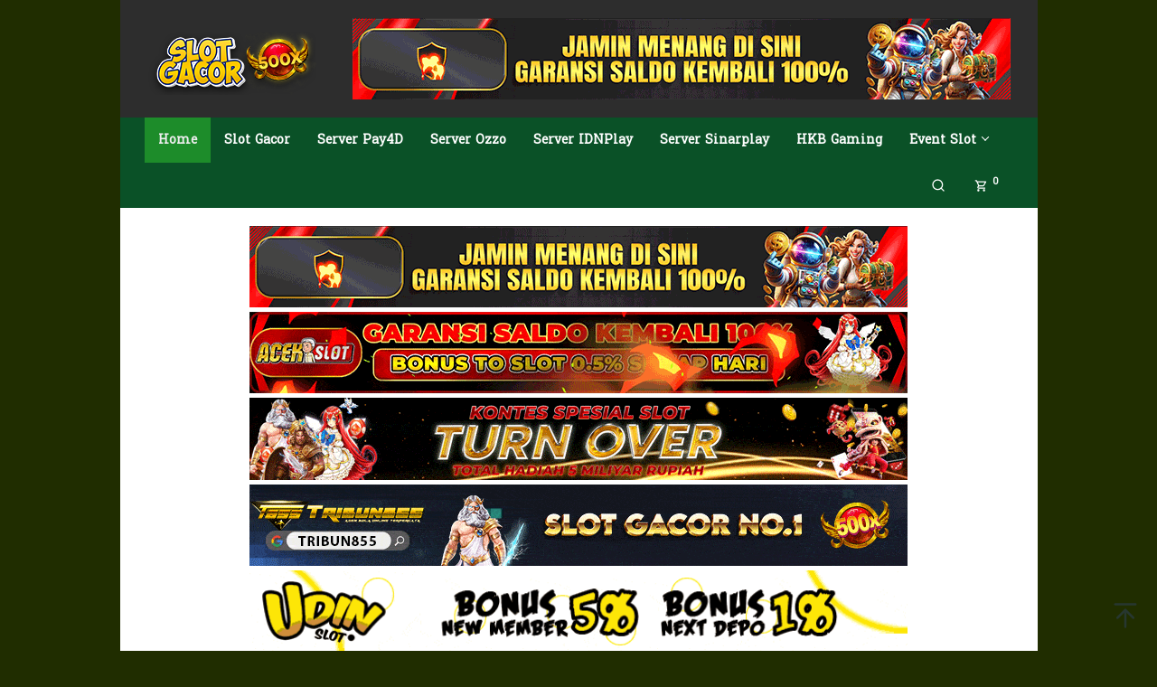

--- FILE ---
content_type: text/html; charset=UTF-8
request_url: https://weekndhoodie.store/
body_size: 13979
content:
<!DOCTYPE html>
<html lang="id">
<head itemscope="itemscope" itemtype="https://schema.org/WebSite">
<meta charset="UTF-8">
<meta name="viewport" content="width=device-width, initial-scale=1">
<link rel="profile" href="https://gmpg.org/xfn/11">

<meta name='robots' content='index, follow, max-image-preview:large, max-snippet:-1, max-video-preview:-1' />

	<!-- This site is optimized with the Yoast SEO plugin v25.8 - https://yoast.com/wordpress/plugins/seo/ -->
	<title>Slot Gacor Online Tahun 2025</title>
	<meta name="description" content="Situs Slot Gacor Tahun 2025 | Situs Gacor | Link Gacor | Agen Slot Gacor | RTP Slot Gacor | Bandar Slot Online | Slot Gacor DANA Hari ini | Slot Terpercaya" />
	<link rel="canonical" href="https://weekndhoodie.store/" />
	<link rel="next" href="https://weekndhoodie.store/page/2/" />
	<meta property="og:locale" content="id_ID" />
	<meta property="og:type" content="website" />
	<meta property="og:title" content="Slot Gacor Online Tahun 2025" />
	<meta property="og:description" content="Situs Slot Gacor Tahun 2025 | Situs Gacor | Link Gacor | Agen Slot Gacor | RTP Slot Gacor | Bandar Slot Online | Slot Gacor DANA Hari ini | Slot Terpercaya" />
	<meta property="og:url" content="https://weekndhoodie.store/" />
	<meta property="og:site_name" content="Slot Gacor Online Tahun 2025" />
	<meta property="article:modified_time" content="2025-05-16T15:34:50+00:00" />
	<meta name="twitter:card" content="summary_large_image" />
	<script type="application/ld+json" class="yoast-schema-graph">{"@context":"https://schema.org","@graph":[{"@type":"WebPage","@id":"https://weekndhoodie.store/","url":"https://weekndhoodie.store/","name":"Slot Gacor Online Tahun 2025","isPartOf":{"@id":"https://weekndhoodie.store/#website"},"about":{"@id":"https://weekndhoodie.store/#/schema/person/89b929977c2a3fcf2b9d3c59abf73c58"},"primaryImageOfPage":{"@id":"https://weekndhoodie.store/#primaryimage"},"image":{"@id":"https://weekndhoodie.store/#primaryimage"},"thumbnailUrl":"https://weekndhoodie.store/wp-content/uploads/2024/01/acekslot.jpg","datePublished":"2016-10-03T06:12:49+00:00","dateModified":"2025-05-16T15:34:50+00:00","description":"Situs Slot Gacor Tahun 2025 | Situs Gacor | Link Gacor | Agen Slot Gacor | RTP Slot Gacor | Bandar Slot Online | Slot Gacor DANA Hari ini | Slot Terpercaya","breadcrumb":{"@id":"https://weekndhoodie.store/#breadcrumb"},"inLanguage":"id","potentialAction":[{"@type":"ReadAction","target":["https://weekndhoodie.store/"]}]},{"@type":"ImageObject","inLanguage":"id","@id":"https://weekndhoodie.store/#primaryimage","url":"https://weekndhoodie.store/wp-content/uploads/2024/01/acekslot.jpg","contentUrl":"https://weekndhoodie.store/wp-content/uploads/2024/01/acekslot.jpg","width":600,"height":600,"caption":"acekslot"},{"@type":"BreadcrumbList","@id":"https://weekndhoodie.store/#breadcrumb","itemListElement":[{"@type":"ListItem","position":1,"name":"Beranda"}]},{"@type":"WebSite","@id":"https://weekndhoodie.store/#website","url":"https://weekndhoodie.store/","name":"Slot Gacor Online Tahun 2024","description":"Situs Slot Gacor Tahun 2025 | Situs Gacor | Link Gacor | Agen Slot Gacor | RTP Slot Gacor | Bandar Slot Online | Slot Gacor DANA Hari ini | Slot Terpercaya","publisher":{"@id":"https://weekndhoodie.store/#/schema/person/89b929977c2a3fcf2b9d3c59abf73c58"},"potentialAction":[{"@type":"SearchAction","target":{"@type":"EntryPoint","urlTemplate":"https://weekndhoodie.store/?s={search_term_string}"},"query-input":{"@type":"PropertyValueSpecification","valueRequired":true,"valueName":"search_term_string"}}],"inLanguage":"id"},{"@type":["Person","Organization"],"@id":"https://weekndhoodie.store/#/schema/person/89b929977c2a3fcf2b9d3c59abf73c58","name":"admin","image":{"@type":"ImageObject","inLanguage":"id","@id":"https://weekndhoodie.store/#/schema/person/image/","url":"https://secure.gravatar.com/avatar/3ffb7972403fe9bd9584b2b208af4fc79355e287adfe26c6bb6346c82c6721e0?s=96&d=identicon&r=g","contentUrl":"https://secure.gravatar.com/avatar/3ffb7972403fe9bd9584b2b208af4fc79355e287adfe26c6bb6346c82c6721e0?s=96&d=identicon&r=g","caption":"admin"},"logo":{"@id":"https://weekndhoodie.store/#/schema/person/image/"},"sameAs":["https://weekndhoodie.store"]}]}</script>
	<meta name="google-site-verification" content="W938xkWFOjIF8JwIghwPxHI9yS0Zg0faDr4HCW24AIQ" />
	<!-- / Yoast SEO plugin. -->


<link rel='dns-prefetch' href='//fonts.googleapis.com' />
<link rel="alternate" type="application/rss+xml" title="Slot Gacor Online Tahun 2025 &raquo; Feed" href="https://weekndhoodie.store/feed/" />
<link rel="alternate" type="application/rss+xml" title="Slot Gacor Online Tahun 2025 &raquo; Umpan Komentar" href="https://weekndhoodie.store/comments/feed/" />
<link rel="alternate" type="application/rss+xml" title="Slot Gacor Online Tahun 2025 &raquo; Produk Umpan" href="https://weekndhoodie.store/shop-2/feed/" />
<style id='wp-img-auto-sizes-contain-inline-css' type='text/css'>
img:is([sizes=auto i],[sizes^="auto," i]){contain-intrinsic-size:3000px 1500px}
/*# sourceURL=wp-img-auto-sizes-contain-inline-css */
</style>

<style id='wp-emoji-styles-inline-css' type='text/css'>

	img.wp-smiley, img.emoji {
		display: inline !important;
		border: none !important;
		box-shadow: none !important;
		height: 1em !important;
		width: 1em !important;
		margin: 0 0.07em !important;
		vertical-align: -0.1em !important;
		background: none !important;
		padding: 0 !important;
	}
/*# sourceURL=wp-emoji-styles-inline-css */
</style>
<link rel='stylesheet' id='idblog-core-css' href='https://weekndhoodie.store/wp-content/plugins/idblog-core/css/idblog-core.css?ver=1.0.0' type='text/css' media='all' />
<style id='idblog-core-inline-css' type='text/css'>
.gmr-ab-authorname span.uname a{color:#222222 !important;}.gmr-ab-desc {color:#aaaaaa !important;}.gmr-ab-web a{color:#dddddd !important;}
/*# sourceURL=idblog-core-inline-css */
</style>
<link rel='stylesheet' id='woocommerce-layout-css' href='https://weekndhoodie.store/wp-content/plugins/woocommerce/assets/css/woocommerce-layout.css?ver=9.8.5' type='text/css' media='all' />
<link rel='stylesheet' id='woocommerce-smallscreen-css' href='https://weekndhoodie.store/wp-content/plugins/woocommerce/assets/css/woocommerce-smallscreen.css?ver=9.8.5' type='text/css' media='only screen and (max-width: 768px)' />
<link rel='stylesheet' id='woocommerce-general-css' href='https://weekndhoodie.store/wp-content/plugins/woocommerce/assets/css/woocommerce.css?ver=9.8.5' type='text/css' media='all' />
<style id='woocommerce-inline-inline-css' type='text/css'>
.woocommerce form .form-row .required { visibility: visible; }
/*# sourceURL=woocommerce-inline-inline-css */
</style>
<link rel='stylesheet' id='brands-styles-css' href='https://weekndhoodie.store/wp-content/plugins/woocommerce/assets/css/brands.css?ver=9.8.5' type='text/css' media='all' />
<link rel='stylesheet' id='superfast-fonts-css' href='https://fonts.googleapis.com/css?family=Suwannaphum%3Aregular%26subset%3Dlatin%2C&#038;ver=2.1.3' type='text/css' media='all' />
<link rel='stylesheet' id='superfast-woocommerce-css' href='https://weekndhoodie.store/wp-content/themes/superfast/css/woocommerce.css?ver=2.1.3' type='text/css' media='all' />
<link rel='stylesheet' id='superfast-style-css' href='https://weekndhoodie.store/wp-content/themes/superfast/style.css?ver=2.1.3' type='text/css' media='all' />
<style id='superfast-style-inline-css' type='text/css'>
body{color:#2c3e50;font-family:"Helvetica Neue",sans-serif;font-weight:500;font-size:13px;}kbd,a.button:hover,button:hover,.button:hover,button.button:hover,input[type="button"]:hover,input[type="reset"]:hover,input[type="submit"]:hover,a.button:focus,button:focus,.button:focus,button.button:focus,input[type="button"]:focus,input[type="reset"]:focus,input[type="submit"]:focus,a.button:active,button:active,.button:active,button.button:active,input[type="button"]:active,input[type="reset"]:active,input[type="submit"]:active,.tagcloud a:hover,.tagcloud a:focus,.tagcloud a:active{background-color:#006822;}.woocommerce #respond input#submit,.woocommerce a.button,.woocommerce button.button,.woocommerce input.button{border-color:#006822;}.woocommerce #respond input#submit:hover,.woocommerce a.button:hover,.woocommerce button.button:hover,.woocommerce input.button:hover,.woocommerce #respond input#submit:focus,.woocommerce a.button:focus,.woocommerce button.button:focus,.woocommerce input.button:focus,.woocommerce #respond input#submit:active,.woocommerce a.button:active,.woocommerce button.button:active,.woocommerce input.button:active,.woocommerce #respond input#submit.alt:hover,.woocommerce a.button.alt:hover,.woocommerce button.button.alt:hover,.woocommerce input.button.alt:hover,.woocommerce #respond input#submit.alt:focus,.woocommerce a.button.alt:focus,.woocommerce button.button.alt:focus,.woocommerce input.button.alt:focus,.woocommerce #respond input#submit.alt:active,.woocommerce a.button.alt:active,.woocommerce button.button.alt:active,.woocommerce input.button.alt:active{background-color:#006822;}a,a:hover,a:focus,a:active{color:#006822;}ul.page-numbers li span.page-numbers,ul.page-numbers li a:hover,.page-links a .page-link-number:hover,a.button,button,.button,button.button,input[type="button"],input[type="reset"],input[type="submit"],.tagcloud a,.sticky .gmr-box-content,.gmr-theme div.sharedaddy h3.sd-title:before,.gmr-theme div.idblog-related-post h3.related-title:before,.idblog-social-share h3:before,.bypostauthor > .comment-body{border-color:#006822;}.site-header{background-size:auto;background-repeat:repeat;background-position:center top;background-attachment:scroll;background-color:#2d2d2d;}.site-title a{color:#3498db;}.site-description{color:#999999;}.gmr-logo{margin-top:15px;}.gmr-menuwrap{background-color:#0a5127;}#gmr-responsive-menu,.gmr-mainmenu #primary-menu > li > a,.gmr-mainmenu #primary-menu > li > button{color:#ffffff;}.gmr-mainmenu #primary-menu > li.menu-border > a span,.gmr-mainmenu #primary-menu > li.page_item_has_children > a:after,.gmr-mainmenu #primary-menu > li.menu-item-has-children > a:after,.gmr-mainmenu #primary-menu .sub-menu > li.page_item_has_children > a:after,.gmr-mainmenu #primary-menu .sub-menu > li.menu-item-has-children > a:after,.gmr-mainmenu #primary-menu .children > li.page_item_has_children > a:after,.gmr-mainmenu #primary-menu .children > li.menu-item-has-children > a:after{border-color:#ffffff;}#gmr-responsive-menu:hover,.gmr-mainmenu #primary-menu > li:hover > a,.gmr-mainmenu #primary-menu > li.current-menu-item > a,.gmr-mainmenu #primary-menu > li.current-menu-ancestor > a,.gmr-mainmenu #primary-menu > li.current_page_item > a,.gmr-mainmenu #primary-menu > li.current_page_ancestor > a,.gmr-mainmenu #primary-menu > li > button:hover{color:#ededed;}.gmr-mainmenu #primary-menu > li.menu-border:hover > a span,.gmr-mainmenu #primary-menu > li.menu-border.current-menu-item > a span,.gmr-mainmenu #primary-menu > li.menu-border.current-menu-ancestor > a span,.gmr-mainmenu #primary-menu > li.menu-border.current_page_item > a span,.gmr-mainmenu #primary-menu > li.menu-border.current_page_ancestor > a span,.gmr-mainmenu #primary-menu > li.page_item_has_children:hover > a:after,.gmr-mainmenu #primary-menu > li.menu-item-has-children:hover > a:after{border-color:#ededed;}.gmr-mainmenu #primary-menu > li:hover > a,.gmr-mainmenu #primary-menu > li.current-menu-item > a,.gmr-mainmenu #primary-menu > li.current-menu-ancestor > a,.gmr-mainmenu #primary-menu > li.current_page_item > a,.gmr-mainmenu #primary-menu > li.current_page_ancestor > a{background-color:#1d8c2a;}.gmr-secondmenuwrap{background-color:#f6f4f1;}#gmr-secondaryresponsive-menu,.gmr-secondmenu #primary-menu > li > a,.gmr-social-icon ul > li > a{color:#333333;}.gmr-secondmenu #primary-menu > li.menu-border > a span,.gmr-secondmenu #primary-menu > li.page_item_has_children > a:after,.gmr-secondmenu #primary-menu > li.menu-item-has-children > a:after,.gmr-secondmenu #primary-menu .sub-menu > li.page_item_has_children > a:after,.gmr-secondmenu #primary-menu .sub-menu > li.menu-item-has-children > a:after,.gmr-secondmenu #primary-menu .children > li.page_item_has_children > a:after,.gmr-secondmenu #primary-menu .children > li.menu-item-has-children > a:after{border-color:#333333;}#gmr-secondaryresponsive-menu:hover,.gmr-secondmenu #primary-menu > li:hover > a,.gmr-secondmenu #primary-menu .current-menu-item > a,.gmr-secondmenu #primary-menu .current-menu-ancestor > a,.gmr-secondmenu #primary-menu .current_page_item > a,.gmr-secondmenu #primary-menu .current_page_ancestor > a,.gmr-social-icon ul > li > a:hover{color:#e74c3c;}.gmr-secondmenu #primary-menu > li.menu-border:hover > a span,.gmr-secondmenu #primary-menu > li.menu-border.current-menu-item > a span,.gmr-secondmenu #primary-menu > li.menu-border.current-menu-ancestor > a span,.gmr-secondmenu #primary-menu > li.menu-border.current_page_item > a span,.gmr-secondmenu #primary-menu > li.menu-border.current_page_ancestor > a span,.gmr-secondmenu #primary-menu > li.page_item_has_children:hover > a:after,.gmr-secondmenu #primary-menu > li.menu-item-has-children:hover > a:after{border-color:#e74c3c;}.gmr-content,.top-header{background-color:#fff;}h1,h2,h3,h4,h5,h6,.h1,.h2,.h3,.h4,.h5,.h6,.site-title,#gmr-responsive-menu,#primary-menu > li > a{font-family:"Suwannaphum","Helvetica", Arial;}h1{font-size:30px;}h2{font-size:26px;}h3{font-size:24px;}h4{font-size:22px;}h5{font-size:20px;}h6{font-size:18px;}.widget-footer{background-color:#09190e;color:#ecf0f1;}.widget-footer a{color:#2abf60;}.widget-footer a:hover{color:#2fcdd8;}.site-footer{background-color:#193022;color:#2ac95a;}.site-footer a{color:#ecf0f1;}.site-footer a:hover{color:#bdc3c7;}
/*# sourceURL=superfast-style-inline-css */
</style>
<script type="text/javascript" src="https://weekndhoodie.store/wp-includes/js/jquery/jquery.min.js?ver=3.7.1" id="jquery-core-js"></script>
<script type="text/javascript" src="https://weekndhoodie.store/wp-includes/js/jquery/jquery-migrate.min.js?ver=3.4.1" id="jquery-migrate-js"></script>
<script type="text/javascript" src="https://weekndhoodie.store/wp-content/plugins/woocommerce/assets/js/jquery-blockui/jquery.blockUI.min.js?ver=2.7.0-wc.9.8.5" id="jquery-blockui-js" defer="defer" data-wp-strategy="defer"></script>
<script type="text/javascript" id="wc-add-to-cart-js-extra">
/* <![CDATA[ */
var wc_add_to_cart_params = {"ajax_url":"/wp-admin/admin-ajax.php","wc_ajax_url":"/?wc-ajax=%%endpoint%%","i18n_view_cart":"Lihat keranjang","cart_url":"https://weekndhoodie.store/cart/","is_cart":"","cart_redirect_after_add":"no"};
//# sourceURL=wc-add-to-cart-js-extra
/* ]]> */
</script>
<script type="text/javascript" src="https://weekndhoodie.store/wp-content/plugins/woocommerce/assets/js/frontend/add-to-cart.min.js?ver=9.8.5" id="wc-add-to-cart-js" defer="defer" data-wp-strategy="defer"></script>
<script type="text/javascript" src="https://weekndhoodie.store/wp-content/plugins/woocommerce/assets/js/js-cookie/js.cookie.min.js?ver=2.1.4-wc.9.8.5" id="js-cookie-js" defer="defer" data-wp-strategy="defer"></script>
<script type="text/javascript" id="woocommerce-js-extra">
/* <![CDATA[ */
var woocommerce_params = {"ajax_url":"/wp-admin/admin-ajax.php","wc_ajax_url":"/?wc-ajax=%%endpoint%%","i18n_password_show":"Tampilkan kata sandi","i18n_password_hide":"Sembunyikan kata sandi"};
//# sourceURL=woocommerce-js-extra
/* ]]> */
</script>
<script type="text/javascript" src="https://weekndhoodie.store/wp-content/plugins/woocommerce/assets/js/frontend/woocommerce.min.js?ver=9.8.5" id="woocommerce-js" defer="defer" data-wp-strategy="defer"></script>
<link rel="https://api.w.org/" href="https://weekndhoodie.store/wp-json/" /><link rel="EditURI" type="application/rsd+xml" title="RSD" href="https://weekndhoodie.store/xmlrpc.php?rsd" />
<meta name="generator" content="WordPress 6.9" />
<meta name="generator" content="WooCommerce 9.8.5" />
	<noscript><style>.woocommerce-product-gallery{ opacity: 1 !important; }</style></noscript>
	<style type="text/css" id="custom-background-css">
body.custom-background { background-color: #202d00; }
</style>
	<link rel="icon" href="https://weekndhoodie.store/wp-content/uploads/2024/01/fav-slot-gacor-60x60.png" sizes="32x32" />
<link rel="icon" href="https://weekndhoodie.store/wp-content/uploads/2024/01/fav-slot-gacor-300x300.png" sizes="192x192" />
<link rel="apple-touch-icon" href="https://weekndhoodie.store/wp-content/uploads/2024/01/fav-slot-gacor-300x300.png" />
<meta name="msapplication-TileImage" content="https://weekndhoodie.store/wp-content/uploads/2024/01/fav-slot-gacor-300x300.png" />
<link rel='stylesheet' id='wc-blocks-style-css' href='https://weekndhoodie.store/wp-content/plugins/woocommerce/assets/client/blocks/wc-blocks.css?ver=wc-9.8.5' type='text/css' media='all' />
<style id='global-styles-inline-css' type='text/css'>
:root{--wp--preset--aspect-ratio--square: 1;--wp--preset--aspect-ratio--4-3: 4/3;--wp--preset--aspect-ratio--3-4: 3/4;--wp--preset--aspect-ratio--3-2: 3/2;--wp--preset--aspect-ratio--2-3: 2/3;--wp--preset--aspect-ratio--16-9: 16/9;--wp--preset--aspect-ratio--9-16: 9/16;--wp--preset--color--black: #000000;--wp--preset--color--cyan-bluish-gray: #abb8c3;--wp--preset--color--white: #ffffff;--wp--preset--color--pale-pink: #f78da7;--wp--preset--color--vivid-red: #cf2e2e;--wp--preset--color--luminous-vivid-orange: #ff6900;--wp--preset--color--luminous-vivid-amber: #fcb900;--wp--preset--color--light-green-cyan: #7bdcb5;--wp--preset--color--vivid-green-cyan: #00d084;--wp--preset--color--pale-cyan-blue: #8ed1fc;--wp--preset--color--vivid-cyan-blue: #0693e3;--wp--preset--color--vivid-purple: #9b51e0;--wp--preset--gradient--vivid-cyan-blue-to-vivid-purple: linear-gradient(135deg,rgb(6,147,227) 0%,rgb(155,81,224) 100%);--wp--preset--gradient--light-green-cyan-to-vivid-green-cyan: linear-gradient(135deg,rgb(122,220,180) 0%,rgb(0,208,130) 100%);--wp--preset--gradient--luminous-vivid-amber-to-luminous-vivid-orange: linear-gradient(135deg,rgb(252,185,0) 0%,rgb(255,105,0) 100%);--wp--preset--gradient--luminous-vivid-orange-to-vivid-red: linear-gradient(135deg,rgb(255,105,0) 0%,rgb(207,46,46) 100%);--wp--preset--gradient--very-light-gray-to-cyan-bluish-gray: linear-gradient(135deg,rgb(238,238,238) 0%,rgb(169,184,195) 100%);--wp--preset--gradient--cool-to-warm-spectrum: linear-gradient(135deg,rgb(74,234,220) 0%,rgb(151,120,209) 20%,rgb(207,42,186) 40%,rgb(238,44,130) 60%,rgb(251,105,98) 80%,rgb(254,248,76) 100%);--wp--preset--gradient--blush-light-purple: linear-gradient(135deg,rgb(255,206,236) 0%,rgb(152,150,240) 100%);--wp--preset--gradient--blush-bordeaux: linear-gradient(135deg,rgb(254,205,165) 0%,rgb(254,45,45) 50%,rgb(107,0,62) 100%);--wp--preset--gradient--luminous-dusk: linear-gradient(135deg,rgb(255,203,112) 0%,rgb(199,81,192) 50%,rgb(65,88,208) 100%);--wp--preset--gradient--pale-ocean: linear-gradient(135deg,rgb(255,245,203) 0%,rgb(182,227,212) 50%,rgb(51,167,181) 100%);--wp--preset--gradient--electric-grass: linear-gradient(135deg,rgb(202,248,128) 0%,rgb(113,206,126) 100%);--wp--preset--gradient--midnight: linear-gradient(135deg,rgb(2,3,129) 0%,rgb(40,116,252) 100%);--wp--preset--font-size--small: 13px;--wp--preset--font-size--medium: 20px;--wp--preset--font-size--large: 36px;--wp--preset--font-size--x-large: 42px;--wp--preset--spacing--20: 0.44rem;--wp--preset--spacing--30: 0.67rem;--wp--preset--spacing--40: 1rem;--wp--preset--spacing--50: 1.5rem;--wp--preset--spacing--60: 2.25rem;--wp--preset--spacing--70: 3.38rem;--wp--preset--spacing--80: 5.06rem;--wp--preset--shadow--natural: 6px 6px 9px rgba(0, 0, 0, 0.2);--wp--preset--shadow--deep: 12px 12px 50px rgba(0, 0, 0, 0.4);--wp--preset--shadow--sharp: 6px 6px 0px rgba(0, 0, 0, 0.2);--wp--preset--shadow--outlined: 6px 6px 0px -3px rgb(255, 255, 255), 6px 6px rgb(0, 0, 0);--wp--preset--shadow--crisp: 6px 6px 0px rgb(0, 0, 0);}:where(.is-layout-flex){gap: 0.5em;}:where(.is-layout-grid){gap: 0.5em;}body .is-layout-flex{display: flex;}.is-layout-flex{flex-wrap: wrap;align-items: center;}.is-layout-flex > :is(*, div){margin: 0;}body .is-layout-grid{display: grid;}.is-layout-grid > :is(*, div){margin: 0;}:where(.wp-block-columns.is-layout-flex){gap: 2em;}:where(.wp-block-columns.is-layout-grid){gap: 2em;}:where(.wp-block-post-template.is-layout-flex){gap: 1.25em;}:where(.wp-block-post-template.is-layout-grid){gap: 1.25em;}.has-black-color{color: var(--wp--preset--color--black) !important;}.has-cyan-bluish-gray-color{color: var(--wp--preset--color--cyan-bluish-gray) !important;}.has-white-color{color: var(--wp--preset--color--white) !important;}.has-pale-pink-color{color: var(--wp--preset--color--pale-pink) !important;}.has-vivid-red-color{color: var(--wp--preset--color--vivid-red) !important;}.has-luminous-vivid-orange-color{color: var(--wp--preset--color--luminous-vivid-orange) !important;}.has-luminous-vivid-amber-color{color: var(--wp--preset--color--luminous-vivid-amber) !important;}.has-light-green-cyan-color{color: var(--wp--preset--color--light-green-cyan) !important;}.has-vivid-green-cyan-color{color: var(--wp--preset--color--vivid-green-cyan) !important;}.has-pale-cyan-blue-color{color: var(--wp--preset--color--pale-cyan-blue) !important;}.has-vivid-cyan-blue-color{color: var(--wp--preset--color--vivid-cyan-blue) !important;}.has-vivid-purple-color{color: var(--wp--preset--color--vivid-purple) !important;}.has-black-background-color{background-color: var(--wp--preset--color--black) !important;}.has-cyan-bluish-gray-background-color{background-color: var(--wp--preset--color--cyan-bluish-gray) !important;}.has-white-background-color{background-color: var(--wp--preset--color--white) !important;}.has-pale-pink-background-color{background-color: var(--wp--preset--color--pale-pink) !important;}.has-vivid-red-background-color{background-color: var(--wp--preset--color--vivid-red) !important;}.has-luminous-vivid-orange-background-color{background-color: var(--wp--preset--color--luminous-vivid-orange) !important;}.has-luminous-vivid-amber-background-color{background-color: var(--wp--preset--color--luminous-vivid-amber) !important;}.has-light-green-cyan-background-color{background-color: var(--wp--preset--color--light-green-cyan) !important;}.has-vivid-green-cyan-background-color{background-color: var(--wp--preset--color--vivid-green-cyan) !important;}.has-pale-cyan-blue-background-color{background-color: var(--wp--preset--color--pale-cyan-blue) !important;}.has-vivid-cyan-blue-background-color{background-color: var(--wp--preset--color--vivid-cyan-blue) !important;}.has-vivid-purple-background-color{background-color: var(--wp--preset--color--vivid-purple) !important;}.has-black-border-color{border-color: var(--wp--preset--color--black) !important;}.has-cyan-bluish-gray-border-color{border-color: var(--wp--preset--color--cyan-bluish-gray) !important;}.has-white-border-color{border-color: var(--wp--preset--color--white) !important;}.has-pale-pink-border-color{border-color: var(--wp--preset--color--pale-pink) !important;}.has-vivid-red-border-color{border-color: var(--wp--preset--color--vivid-red) !important;}.has-luminous-vivid-orange-border-color{border-color: var(--wp--preset--color--luminous-vivid-orange) !important;}.has-luminous-vivid-amber-border-color{border-color: var(--wp--preset--color--luminous-vivid-amber) !important;}.has-light-green-cyan-border-color{border-color: var(--wp--preset--color--light-green-cyan) !important;}.has-vivid-green-cyan-border-color{border-color: var(--wp--preset--color--vivid-green-cyan) !important;}.has-pale-cyan-blue-border-color{border-color: var(--wp--preset--color--pale-cyan-blue) !important;}.has-vivid-cyan-blue-border-color{border-color: var(--wp--preset--color--vivid-cyan-blue) !important;}.has-vivid-purple-border-color{border-color: var(--wp--preset--color--vivid-purple) !important;}.has-vivid-cyan-blue-to-vivid-purple-gradient-background{background: var(--wp--preset--gradient--vivid-cyan-blue-to-vivid-purple) !important;}.has-light-green-cyan-to-vivid-green-cyan-gradient-background{background: var(--wp--preset--gradient--light-green-cyan-to-vivid-green-cyan) !important;}.has-luminous-vivid-amber-to-luminous-vivid-orange-gradient-background{background: var(--wp--preset--gradient--luminous-vivid-amber-to-luminous-vivid-orange) !important;}.has-luminous-vivid-orange-to-vivid-red-gradient-background{background: var(--wp--preset--gradient--luminous-vivid-orange-to-vivid-red) !important;}.has-very-light-gray-to-cyan-bluish-gray-gradient-background{background: var(--wp--preset--gradient--very-light-gray-to-cyan-bluish-gray) !important;}.has-cool-to-warm-spectrum-gradient-background{background: var(--wp--preset--gradient--cool-to-warm-spectrum) !important;}.has-blush-light-purple-gradient-background{background: var(--wp--preset--gradient--blush-light-purple) !important;}.has-blush-bordeaux-gradient-background{background: var(--wp--preset--gradient--blush-bordeaux) !important;}.has-luminous-dusk-gradient-background{background: var(--wp--preset--gradient--luminous-dusk) !important;}.has-pale-ocean-gradient-background{background: var(--wp--preset--gradient--pale-ocean) !important;}.has-electric-grass-gradient-background{background: var(--wp--preset--gradient--electric-grass) !important;}.has-midnight-gradient-background{background: var(--wp--preset--gradient--midnight) !important;}.has-small-font-size{font-size: var(--wp--preset--font-size--small) !important;}.has-medium-font-size{font-size: var(--wp--preset--font-size--medium) !important;}.has-large-font-size{font-size: var(--wp--preset--font-size--large) !important;}.has-x-large-font-size{font-size: var(--wp--preset--font-size--x-large) !important;}
/*# sourceURL=global-styles-inline-css */
</style>
</head>

<body class="home archive post-type-archive post-type-archive-product custom-background wp-theme-superfast theme-superfast woocommerce-shop woocommerce woocommerce-page woocommerce-no-js gmr-theme idtheme kentooz gmr-no-sticky gmr-box-layout hfeed" itemscope="itemscope" itemtype="https://schema.org/WebPage">
<div class="site inner-wrap" id="site-container">

	<a class="skip-link screen-reader-text" href="#main">Loncat ke konten</a>

	
		
		<header id="masthead" class="site-header" role="banner" itemscope="itemscope" itemtype="https://schema.org/WPHeader">
							<div class="gmr-secondmenuwrap clearfix">
					<div class="container">
												<nav id="site-navigation" class="gmr-social-icon" role="navigation" itemscope="itemscope" itemtype="https://schema.org/SiteNavigationElement">
							<ul class="pull-right">
															</ul>
						</nav><!-- #site-navigation -->
					</div>
				</div>
			
						<div class="container">
					<div class="clearfix gmr-headwrapper">
						<div class="gmr-logomobile"><div class="gmr-logo"><a href="https://weekndhoodie.store/" class="custom-logo-link" itemprop="url" title="Slot Gacor Online Tahun 2025"><img src="https://weekndhoodie.store/wp-content/uploads/2024/01/logo-slot-gacor.png" alt="Slot Gacor Online Tahun 2025" title="Slot Gacor Online Tahun 2025" itemprop="image" /></a></div></div><div class="idblog-topbanner"><a target="_blank" rel="nofollow" href="https://heylink.me/rmslotseo"><img src="https://weekndhoodie.store/wp-content/uploads/2024/12/banner-baru-rmslot-728X90-COMPRESS-1.webp" alt="RMslot" title="RMslot" height="90" width="728" /></a></div>					</div>
				</div>
					</header><!-- #masthead -->
		<div class="top-header pos-stickymenu">
							<div class="gmr-menuwrap clearfix">
								<div class="container">
															<div class="close-topnavmenu-wrap"><a id="close-topnavmenu-button" rel="nofollow" href="#"><svg xmlns="http://www.w3.org/2000/svg" xmlns:xlink="http://www.w3.org/1999/xlink" aria-hidden="true" role="img" width="1em" height="1em" preserveAspectRatio="xMidYMid meet" viewBox="0 0 32 32"><path d="M16 2C8.2 2 2 8.2 2 16s6.2 14 14 14s14-6.2 14-14S23.8 2 16 2zm0 26C9.4 28 4 22.6 4 16S9.4 4 16 4s12 5.4 12 12s-5.4 12-12 12z" fill="currentColor"/><path d="M21.4 23L16 17.6L10.6 23L9 21.4l5.4-5.4L9 10.6L10.6 9l5.4 5.4L21.4 9l1.6 1.6l-5.4 5.4l5.4 5.4z" fill="currentColor"/></svg></a></div>
						<a id="gmr-responsive-menu" href="#menus" rel="nofollow">
							<svg xmlns="http://www.w3.org/2000/svg" xmlns:xlink="http://www.w3.org/1999/xlink" aria-hidden="true" role="img" width="1em" height="1em" preserveAspectRatio="xMidYMid meet" viewBox="0 0 24 24"><path d="M3 18h18v-2H3v2zm0-5h18v-2H3v2zm0-7v2h18V6H3z" fill="currentColor"/></svg>MENU						</a>
						<nav id="site-navigation" class="gmr-mainmenu" role="navigation" itemscope="itemscope" itemtype="https://schema.org/SiteNavigationElement">
							<ul id="primary-menu" class="menu"><li id="menu-item-152" class="menu-item menu-item-type-custom menu-item-object-custom current-menu-item current_page_item menu-item-152"><a href="/" aria-current="page" itemprop="url"><span itemprop="name">Home</span></a></li>
<li id="menu-item-169" class="menu-item menu-item-type-custom menu-item-object-custom menu-item-169"><a href="https://weekndhoodie.store/product-category/slot-gacor/" itemprop="url"><span itemprop="name">Slot Gacor</span></a></li>
<li id="menu-item-170" class="menu-item menu-item-type-custom menu-item-object-custom menu-item-170"><a href="https://weekndhoodie.store/product-category/pay4d/" itemprop="url"><span itemprop="name">Server Pay4D</span></a></li>
<li id="menu-item-177" class="menu-item menu-item-type-custom menu-item-object-custom menu-item-177"><a href="https://weekndhoodie.store/product-category/slot-gacor/ozzo/" itemprop="url"><span itemprop="name">Server Ozzo</span></a></li>
<li id="menu-item-194" class="menu-item menu-item-type-custom menu-item-object-custom menu-item-194"><a href="https://weekndhoodie.store/product-category/slot-gacor/idn/" itemprop="url"><span itemprop="name">Server IDNPlay</span></a></li>
<li id="menu-item-205" class="menu-item menu-item-type-custom menu-item-object-custom menu-item-205"><a href="https://weekndhoodie.store/product-category/slot-gacor/sinarplay/" itemprop="url"><span itemprop="name">Server Sinarplay</span></a></li>
<li id="menu-item-219" class="menu-item menu-item-type-custom menu-item-object-custom menu-item-219"><a href="https://weekndhoodie.store/product-category/hkb-gaming/" itemprop="url"><span itemprop="name">HKB Gaming</span></a></li>
<li id="menu-item-229" class="menu-item menu-item-type-custom menu-item-object-custom menu-item-has-children menu-item-229"><a href="https://weekndhoodie.store/product-category/event-slot/" itemprop="url"><span itemprop="name">Event Slot</span></a>
<ul class="sub-menu">
	<li id="menu-item-230" class="menu-item menu-item-type-custom menu-item-object-custom menu-item-230"><a href="https://weekndhoodie.store/product-category/event-slot/pg-soft/" itemprop="url"><span itemprop="name">PG Soft</span></a></li>
</ul>
</li>
<li class="menu-item menu-item-type-cart menu-item-type-woocommerce-cart gmr-menu-cart pull-right"><a class="cart-contents" href="https://weekndhoodie.store/cart/" title="View your shopping cart"><svg xmlns="http://www.w3.org/2000/svg" xmlns:xlink="http://www.w3.org/1999/xlink" aria-hidden="true" role="img" width="1em" height="1em" preserveAspectRatio="xMidYMid meet" viewBox="0 0 24 24"><path d="M15.55 13c.75 0 1.41-.41 1.75-1.03l3.58-6.49A.996.996 0 0 0 20.01 4H5.21l-.94-2H1v2h2l3.6 7.59l-1.35 2.44C4.52 15.37 5.48 17 7 17h12v-2H7l1.1-2h7.45zM6.16 6h12.15l-2.76 5H8.53L6.16 6zM7 18c-1.1 0-1.99.9-1.99 2S5.9 22 7 22s2-.9 2-2s-.9-2-2-2zm10 0c-1.1 0-1.99.9-1.99 2s.89 2 1.99 2s2-.9 2-2s-.9-2-2-2z" fill="currentColor"/></svg><sup>0</sup></a></li><li class="menu-item menu-item-type-search-btn gmr-search pull-right"><button class="search-button topnav-button" id="search-menu-button" title="Pencarian"><svg xmlns="http://www.w3.org/2000/svg" xmlns:xlink="http://www.w3.org/1999/xlink" aria-hidden="true" role="img" width="1em" height="1em" preserveAspectRatio="xMidYMid meet" viewBox="0 0 24 24"><g fill="none" stroke="currentColor" stroke-width="2" stroke-linecap="round" stroke-linejoin="round"><circle cx="11" cy="11" r="8"/><path d="M21 21l-4.35-4.35"/></g></svg></button><div class="search-dropdown search" id="search-dropdown-container"><form method="get" class="gmr-searchform searchform" action="https://weekndhoodie.store/"><input type="text" name="s" id="s" placeholder="Pencarian" /></form></div></li></ul>						</nav><!-- #site-navigation -->
									</div>
			</div>
		</div><!-- .top-header -->
		
			<div id="content" class="gmr-content">
			
			<div class="container"><div class="idblog-topbanner-aftermenu"><a target="_blank" rel="nofollow" href="https://heylink.me/rmslotseo"><img src="https://weekndhoodie.store/wp-content/uploads/2024/12/banner-baru-rmslot-728X90-COMPRESS-1.webp" alt="RMslot" title="RMslot" height="90" width="728" style="margin-bottom:5px;" /></a>

<a target="_blank" rel="nofollow" href="https://heylink.me/acekslot1"><img src="https://weekndhoodie.store/wp-content/uploads/2024/08/Banner-Acekslot-728x90-1.webp" alt="Acekslot" title="Acekslot" height="90" width="728" style="margin-bottom:5px;" /></a>

<a target="_blank" rel="nofollow" href="https://heylink.me/Slot4D.links"><img src="https://weekndhoodie.store/wp-content/uploads/2024/01/Gif-slot4d.gif" alt="slot4d" title="slot4d" height="90" width="728" style="margin-bottom:5px;" /></a>

<a target="_blank" rel="nofollow" href="https://lite.link/tribun855/"><img src="https://weekndhoodie.store/wp-content/uploads/2024/01/BANNER-Tribun855-1.gif" alt="Tribun855" title="Tribun855" height="90" width="728" style="margin-bottom:5px;" /></a>

<a target="_blank" rel="nofollow" href="https://heylink.me/udinslotseo/"><img src="https://weekndhoodie.store/wp-content/uploads/2025/01/Banner-Udinslot.webp" alt="Udinslot" title="Udinslot" height="90" width="728" style="margin-bottom:5px;" /></a>

<a target="_blank" rel="nofollow" href="https://heylink.me/ipinslotseo/"><img src="https://weekndhoodie.store/wp-content/uploads/2025/01/Banner-Ipinslot.webp" alt="Ipinslot" title="Ipinslot" height="90" width="728" style="margin-bottom:5px;" /></a>

<a target="_blank" rel="nofollow" href="https://heylink.me/upinslotseo/"><img src="https://weekndhoodie.store/wp-content/uploads/2025/01/Banner-Upinslot.webp" alt="Upinslot" title="Upinslot" height="90" width="728" style="margin-bottom:5px;" /></a>

<a target="_blank" rel="nofollow" href="https://heylink.me/zhugeslot88/"><img src="https://weekndhoodie.store/wp-content/uploads/2025/01/ZHUGESLOT-BANNER-ADS.webp" alt="Zhugeslot" title="Zhugeslot" height="90" width="728" style="margin-bottom:5px;" /></a>

<a target="_blank" rel="nofollow" href="https://heylink.me/totosajalogin/"><img src="https://weekndhoodie.store/wp-content/uploads/2025/01/Banner-Totosaja.webp" alt="Totosaja" title="Totosaja" height="90" width="728" style="margin-bottom:5px;" /></a></div></div>			<div class="container">
				<div class="row">
								<div id="primary" class="content-area col-md-8">
			<main id="main" class="site-main" role="main">
		<header class="woocommerce-products-header">
	
	</header>
<div class="woocommerce-notices-wrapper"></div><p class="woocommerce-result-count" >
	Menampilkan 1–8 dari 25 hasil</p>
<form class="woocommerce-ordering" method="get">
		<select
		name="orderby"
		class="orderby"
					aria-label="Pesanan toko"
			>
					<option value="menu_order"  selected='selected'>Pengurutan standar</option>
					<option value="popularity" >Urutkan berdasar tren</option>
					<option value="rating" >Urutkan berdasar rata-rata rating</option>
					<option value="date" >Urutkan menurut yang terbaru</option>
					<option value="price" >Urutkan dari termurah</option>
					<option value="price-desc" >Urutkan dari termahal</option>
			</select>
	<input type="hidden" name="paged" value="1" />
	</form>
<ul class="products columns-2">
<li class="product type-product post-166 status-publish first outofstock product_cat-pay4d product_cat-slot-gacor product_tag-acekslot product_tag-link-acekslot product_tag-link-alternatif-acekslot product_tag-link-terbaru-acekslot product_tag-livechat-acekslot product_tag-situs-acekslot product_tag-slot-gacor has-post-thumbnail shipping-taxable purchasable product-type-simple">
	<a href="https://weekndhoodie.store/product/acekslot-promo-situs-slot-gacor-deposit-terkecil/" class="woocommerce-LoopProduct-link woocommerce-loop-product__link"><img width="300" height="300" src="https://weekndhoodie.store/wp-content/uploads/2024/01/acekslot-300x300.jpg" class="attachment-woocommerce_thumbnail size-woocommerce_thumbnail" alt="acekslot" decoding="async" fetchpriority="high" srcset="https://weekndhoodie.store/wp-content/uploads/2024/01/acekslot-300x300.jpg 300w, https://weekndhoodie.store/wp-content/uploads/2024/01/acekslot-60x60.jpg 60w, https://weekndhoodie.store/wp-content/uploads/2024/01/acekslot-100x100.jpg 100w, https://weekndhoodie.store/wp-content/uploads/2024/01/acekslot.jpg 600w" sizes="(max-width: 300px) 100vw, 300px" title="acekslot" />		<div class="gmr-box-product">
		<h2 class="woocommerce-loop-product__title">Acekslot &#8211; Promo Situs Slot Gacor Deposit Terkecil</h2>
	<span class="price"><span class="woocommerce-Price-amount amount"><bdi><span class="woocommerce-Price-currencySymbol">Rp</span>20.000</bdi></span></span>
		</div> <!-- .gmr-box-product -->
		</a><a href="https://weekndhoodie.store/product/acekslot-promo-situs-slot-gacor-deposit-terkecil/" aria-describedby="woocommerce_loop_add_to_cart_link_describedby_166" data-quantity="1" class="button product_type_simple" data-product_id="166" data-product_sku="" aria-label="Baca lebih lanjut tentang “Acekslot - Promo Situs Slot Gacor Deposit Terkecil”" rel="nofollow" data-success_message="">Baca selengkapnya</a>	<span id="woocommerce_loop_add_to_cart_link_describedby_166" class="screen-reader-text">
			</span>
</li>
<li class="product type-product post-227 status-publish last outofstock product_cat-event-slot product_cat-pay4d product_cat-pg-soft product_cat-slot-gacor product_tag-acekslot product_tag-acekslot-event-scatter product_tag-acekslot-event-slot-gacor product_tag-acekslot-official product_tag-claim-event-acekslot product_tag-daftar-acekslot product_tag-event-pf-soft-acekslot product_tag-event-scatter-pgsoft-acekslot product_tag-link-acekslot product_tag-link-alternatif-acekslot has-post-thumbnail shipping-taxable purchasable product-type-simple">
	<a href="https://weekndhoodie.store/product/acekslot-event-scatter-pg-soft-hadiah-tertinggi-di-indonesia/" class="woocommerce-LoopProduct-link woocommerce-loop-product__link"><img width="300" height="300" src="https://weekndhoodie.store/wp-content/uploads/2024/02/Acekslot-Event-Scatter-PGsoft-300x300.webp" class="attachment-woocommerce_thumbnail size-woocommerce_thumbnail" alt="Acekslot-Event-Scatter-PGsoft" decoding="async" srcset="https://weekndhoodie.store/wp-content/uploads/2024/02/Acekslot-Event-Scatter-PGsoft-300x300.webp 300w, https://weekndhoodie.store/wp-content/uploads/2024/02/Acekslot-Event-Scatter-PGsoft-60x60.webp 60w, https://weekndhoodie.store/wp-content/uploads/2024/02/Acekslot-Event-Scatter-PGsoft-100x100.webp 100w, https://weekndhoodie.store/wp-content/uploads/2024/02/Acekslot-Event-Scatter-PGsoft.webp 500w" sizes="(max-width: 300px) 100vw, 300px" title="Acekslot-Event-Scatter-PGsoft" />		<div class="gmr-box-product">
		<h2 class="woocommerce-loop-product__title">Acekslot Event Scatter PG Soft Hadiah Tertinggi di Indonesia</h2>
	<span class="price"><span class="woocommerce-Price-amount amount"><bdi><span class="woocommerce-Price-currencySymbol">Rp</span>10.000</bdi></span></span>
		</div> <!-- .gmr-box-product -->
		</a><a href="https://weekndhoodie.store/product/acekslot-event-scatter-pg-soft-hadiah-tertinggi-di-indonesia/" aria-describedby="woocommerce_loop_add_to_cart_link_describedby_227" data-quantity="1" class="button product_type_simple" data-product_id="227" data-product_sku="" aria-label="Baca lebih lanjut tentang “Acekslot Event Scatter PG Soft Hadiah Tertinggi di Indonesia”" rel="nofollow" data-success_message="">Baca selengkapnya</a>	<span id="woocommerce_loop_add_to_cart_link_describedby_227" class="screen-reader-text">
			</span>
</li>
<li class="product type-product post-232 status-publish first outofstock product_cat-slot-gacor product_tag-akun-pro-canada product_tag-akun-pro-server-canada product_tag-akun-pro-slot product_tag-akun-pro-slot-gacor product_tag-akun-slot-canada product_tag-akun-slot-server-canada product_tag-akun-vip-slot-canada product_tag-slot-gacor product_tag-slot-server-canada has-post-thumbnail shipping-taxable purchasable product-type-simple">
	<a href="https://weekndhoodie.store/product/akun-pro-slot-gacor-server-canada-terbaru-tahun-2024/" class="woocommerce-LoopProduct-link woocommerce-loop-product__link"><img width="300" height="300" src="https://weekndhoodie.store/wp-content/uploads/2024/03/akun-pro-canada-300x300.webp" class="attachment-woocommerce_thumbnail size-woocommerce_thumbnail" alt="akun-pro-canada" decoding="async" srcset="https://weekndhoodie.store/wp-content/uploads/2024/03/akun-pro-canada-300x300.webp 300w, https://weekndhoodie.store/wp-content/uploads/2024/03/akun-pro-canada-60x60.webp 60w, https://weekndhoodie.store/wp-content/uploads/2024/03/akun-pro-canada-100x100.webp 100w, https://weekndhoodie.store/wp-content/uploads/2024/03/akun-pro-canada.webp 500w" sizes="(max-width: 300px) 100vw, 300px" title="akun-pro-canada" />		<div class="gmr-box-product">
		<h2 class="woocommerce-loop-product__title">Akun Pro Slot Gacor Server Canada Terbaru Tahun 2024</h2>
	<span class="price"><span class="woocommerce-Price-amount amount"><bdi><span class="woocommerce-Price-currencySymbol">Rp</span>20.000</bdi></span></span>
		</div> <!-- .gmr-box-product -->
		</a><a href="https://weekndhoodie.store/product/akun-pro-slot-gacor-server-canada-terbaru-tahun-2024/" aria-describedby="woocommerce_loop_add_to_cart_link_describedby_232" data-quantity="1" class="button product_type_simple" data-product_id="232" data-product_sku="" aria-label="Baca lebih lanjut tentang “Akun Pro Slot Gacor Server Canada Terbaru Tahun 2024”" rel="nofollow" data-success_message="">Baca selengkapnya</a>	<span id="woocommerce_loop_add_to_cart_link_describedby_232" class="screen-reader-text">
			</span>
</li>
<li class="product type-product post-206 status-publish last outofstock product_cat-pay4d product_cat-slot-gacor product_tag-akun-gacor-eyangslot product_tag-akun-pro-eyangslot product_tag-akun-vip-slot-eyangslot product_tag-daftar-eyangslot product_tag-eyangslot product_tag-eyangslot-com product_tag-eyangslot-slot product_tag-link-alternatif-eyangslot product_tag-link-eyangslot product_tag-livechat-eyangslot product_tag-login-eyangslot product_tag-rtp-eyangslot product_tag-situs-eyangslot has-post-thumbnail shipping-taxable purchasable product-type-simple">
	<a href="https://weekndhoodie.store/product/eyangslot-komunitas-forum-room-slot-gacor-hari-ini/" class="woocommerce-LoopProduct-link woocommerce-loop-product__link"><img width="300" height="300" src="https://weekndhoodie.store/wp-content/uploads/2024/02/tampilan-eyangslot-300x300.webp" class="attachment-woocommerce_thumbnail size-woocommerce_thumbnail" alt="tampilan-eyangslot" decoding="async" loading="lazy" srcset="https://weekndhoodie.store/wp-content/uploads/2024/02/tampilan-eyangslot-300x300.webp 300w, https://weekndhoodie.store/wp-content/uploads/2024/02/tampilan-eyangslot-60x60.webp 60w, https://weekndhoodie.store/wp-content/uploads/2024/02/tampilan-eyangslot-100x100.webp 100w, https://weekndhoodie.store/wp-content/uploads/2024/02/tampilan-eyangslot.webp 600w" sizes="auto, (max-width: 300px) 100vw, 300px" title="tampilan-eyangslot" />		<div class="gmr-box-product">
		<h2 class="woocommerce-loop-product__title">Eyangslot Komunitas Forum Room Slot Gacor Hari ini</h2>
	<span class="price"><span class="woocommerce-Price-amount amount"><bdi><span class="woocommerce-Price-currencySymbol">Rp</span>20.000</bdi></span></span>
		</div> <!-- .gmr-box-product -->
		</a><a href="https://weekndhoodie.store/product/eyangslot-komunitas-forum-room-slot-gacor-hari-ini/" aria-describedby="woocommerce_loop_add_to_cart_link_describedby_206" data-quantity="1" class="button product_type_simple" data-product_id="206" data-product_sku="" aria-label="Baca lebih lanjut tentang “Eyangslot Komunitas Forum Room Slot Gacor Hari ini”" rel="nofollow" data-success_message="">Baca selengkapnya</a>	<span id="woocommerce_loop_add_to_cart_link_describedby_206" class="screen-reader-text">
			</span>
</li>
<li class="product type-product post-191 status-publish first outofstock product_cat-idn product_cat-slot-gacor product_tag-akun-gacor-idtribun product_tag-akun-pro-idtribun product_tag-akun-vip-slot-idtribun product_tag-daftar-idtribun product_tag-idtribun product_tag-idtribun-slot product_tag-link-alternatif-idtribun product_tag-link-idtribun product_tag-livechat-idtribun product_tag-login-idtribun product_tag-rtp-idtribun product_tag-situs-idtribun has-post-thumbnail virtual purchasable product-type-simple">
	<a href="https://weekndhoodie.store/product/idtribun-situs-slot-pgsoft-murah-scatter/" class="woocommerce-LoopProduct-link woocommerce-loop-product__link"><img width="300" height="300" src="https://weekndhoodie.store/wp-content/uploads/2024/02/tampilan-idtribun-300x300.webp" class="attachment-woocommerce_thumbnail size-woocommerce_thumbnail" alt="tampilan-idtribun" decoding="async" loading="lazy" srcset="https://weekndhoodie.store/wp-content/uploads/2024/02/tampilan-idtribun-300x300.webp 300w, https://weekndhoodie.store/wp-content/uploads/2024/02/tampilan-idtribun-60x60.webp 60w, https://weekndhoodie.store/wp-content/uploads/2024/02/tampilan-idtribun-100x100.webp 100w, https://weekndhoodie.store/wp-content/uploads/2024/02/tampilan-idtribun.webp 600w" sizes="auto, (max-width: 300px) 100vw, 300px" title="tampilan-idtribun" />		<div class="gmr-box-product">
		<h2 class="woocommerce-loop-product__title">IDTribun Situs Slot PGSoft Murah Scatter</h2>
	<span class="price"><span class="woocommerce-Price-amount amount"><bdi><span class="woocommerce-Price-currencySymbol">Rp</span>10.000</bdi></span></span>
		</div> <!-- .gmr-box-product -->
		</a><a href="https://weekndhoodie.store/product/idtribun-situs-slot-pgsoft-murah-scatter/" aria-describedby="woocommerce_loop_add_to_cart_link_describedby_191" data-quantity="1" class="button product_type_simple" data-product_id="191" data-product_sku="" aria-label="Baca lebih lanjut tentang “IDTribun Situs Slot PGSoft Murah Scatter”" rel="nofollow" data-success_message="">Baca selengkapnya</a>	<span id="woocommerce_loop_add_to_cart_link_describedby_191" class="screen-reader-text">
			</span>
</li>
<li class="product type-product post-273 status-publish last outofstock product_cat-event-slot product_cat-pay4d product_cat-slot-gacor product_cat-slot-online product_cat-slot-pragmatic-play product_tag-agen-slot-gacor product_tag-ipinslot product_tag-ipinslot-bonus-new-member product_tag-ipinslot-casino product_tag-ipinslot-daftar product_tag-ipinslot-link product_tag-ipinslot-login product_tag-ipinslot-togel product_tag-ipinslot-viral product_tag-link-alternatif-ipinslot product_tag-promo-ipinslot product_tag-slot-gacor product_tag-slot-viral has-post-thumbnail shipping-taxable purchasable product-type-simple">
	<a href="https://weekndhoodie.store/product/ipinslot-link-situs-gacor-viral-di-tikok-2025/" class="woocommerce-LoopProduct-link woocommerce-loop-product__link"><img width="300" height="300" src="https://weekndhoodie.store/wp-content/uploads/2025/05/ipinslot-singapore-300x300.jpg" class="attachment-woocommerce_thumbnail size-woocommerce_thumbnail" alt="ipinslot singapore" decoding="async" loading="lazy" srcset="https://weekndhoodie.store/wp-content/uploads/2025/05/ipinslot-singapore-300x300.jpg 300w, https://weekndhoodie.store/wp-content/uploads/2025/05/ipinslot-singapore-60x60.jpg 60w, https://weekndhoodie.store/wp-content/uploads/2025/05/ipinslot-singapore-100x100.jpg 100w, https://weekndhoodie.store/wp-content/uploads/2025/05/ipinslot-singapore.jpg 600w" sizes="auto, (max-width: 300px) 100vw, 300px" title="ipinslot singapore" />		<div class="gmr-box-product">
		<h2 class="woocommerce-loop-product__title">IPINSLOT : Link Situs Gacor Viral di Tikok 2025</h2>
	<span class="price"><span class="woocommerce-Price-amount amount"><bdi><span class="woocommerce-Price-currencySymbol">Rp</span>10.000</bdi></span></span>
		</div> <!-- .gmr-box-product -->
		</a><a href="https://weekndhoodie.store/product/ipinslot-link-situs-gacor-viral-di-tikok-2025/" aria-describedby="woocommerce_loop_add_to_cart_link_describedby_273" data-quantity="1" class="button product_type_simple" data-product_id="273" data-product_sku="" aria-label="Baca lebih lanjut tentang “IPINSLOT : Link Situs Gacor Viral di Tikok 2025”" rel="nofollow" data-success_message="">Baca selengkapnya</a>	<span id="woocommerce_loop_add_to_cart_link_describedby_273" class="screen-reader-text">
			</span>
</li>
<li class="product type-product post-197 status-publish first outofstock product_cat-sinarplay product_cat-slot-gacor product_tag-akun-gacor-ipinslot product_tag-akun-pro-ipinslot product_tag-akun-vip-slot-ipinslot product_tag-daftar-ipinslot product_tag-ipinslot product_tag-ipinslot-slot product_tag-link-alternatif-ipinslot product_tag-link-ipinslot product_tag-livechat-ipinslot product_tag-login-ipinslot product_tag-rtp-ipinslot product_tag-situs-ipinslot has-post-thumbnail shipping-taxable purchasable product-type-simple">
	<a href="https://weekndhoodie.store/product/ipinslot-agen-slot-gacor-4d-terfavorit/" class="woocommerce-LoopProduct-link woocommerce-loop-product__link"><img width="300" height="300" src="https://weekndhoodie.store/wp-content/uploads/2024/02/promo-ipinslot-300x300.webp" class="attachment-woocommerce_thumbnail size-woocommerce_thumbnail" alt="promo-ipinslot" decoding="async" loading="lazy" srcset="https://weekndhoodie.store/wp-content/uploads/2024/02/promo-ipinslot-300x300.webp 300w, https://weekndhoodie.store/wp-content/uploads/2024/02/promo-ipinslot-60x60.webp 60w, https://weekndhoodie.store/wp-content/uploads/2024/02/promo-ipinslot-100x100.webp 100w, https://weekndhoodie.store/wp-content/uploads/2024/02/promo-ipinslot.webp 500w" sizes="auto, (max-width: 300px) 100vw, 300px" title="promo-ipinslot" />		<div class="gmr-box-product">
		<h2 class="woocommerce-loop-product__title">IPINSLOT Agen Slot Gacor 4D Terfavorit</h2>
	<span class="price"><span class="woocommerce-Price-amount amount"><bdi><span class="woocommerce-Price-currencySymbol">Rp</span>5.000</bdi></span></span>
		</div> <!-- .gmr-box-product -->
		</a><a href="https://weekndhoodie.store/product/ipinslot-agen-slot-gacor-4d-terfavorit/" aria-describedby="woocommerce_loop_add_to_cart_link_describedby_197" data-quantity="1" class="button product_type_simple" data-product_id="197" data-product_sku="" aria-label="Baca lebih lanjut tentang “IPINSLOT Agen Slot Gacor 4D Terfavorit”" rel="nofollow" data-success_message="">Baca selengkapnya</a>	<span id="woocommerce_loop_add_to_cart_link_describedby_197" class="screen-reader-text">
			</span>
</li>
<li class="product type-product post-275 status-publish last outofstock product_cat-pay4d product_cat-slot-gacor product_cat-slot-pg-soft product_cat-slot-pragmatic-play product_tag-agen-slot-gacor product_tag-akun-vip-kapalslot product_tag-daftar-kapalslot product_tag-kapal-slot product_tag-kapalslot product_tag-kapalslot-daftar product_tag-kapalslot-login product_tag-kapalslot-official product_tag-kapalslot-resmi product_tag-kapalslot-togel product_tag-link-alternatif-kapalslot product_tag-login-kapalslot product_tag-situs-kapalslot product_tag-situs-slot-gacor product_tag-slot-gacor has-post-thumbnail shipping-taxable purchasable product-type-simple">
	<a href="https://weekndhoodie.store/product/kapalslot-rahasia-mendapatkan-akun-vip-di-sini/" class="woocommerce-LoopProduct-link woocommerce-loop-product__link"><img width="300" height="300" src="https://weekndhoodie.store/wp-content/uploads/2025/05/Link-kapalslot-300x300.jpg" class="attachment-woocommerce_thumbnail size-woocommerce_thumbnail" alt="Kapalslot : Rahasia Mendapatkan Akun VIP di sini" decoding="async" loading="lazy" srcset="https://weekndhoodie.store/wp-content/uploads/2025/05/Link-kapalslot-300x300.jpg 300w, https://weekndhoodie.store/wp-content/uploads/2025/05/Link-kapalslot-60x60.jpg 60w, https://weekndhoodie.store/wp-content/uploads/2025/05/Link-kapalslot-100x100.jpg 100w, https://weekndhoodie.store/wp-content/uploads/2025/05/Link-kapalslot.jpg 600w" sizes="auto, (max-width: 300px) 100vw, 300px" title="Link kapalslot" />		<div class="gmr-box-product">
		<h2 class="woocommerce-loop-product__title">Kapalslot : Rahasia Mendapatkan Akun VIP di sini</h2>
	<span class="price"><span class="woocommerce-Price-amount amount"><bdi><span class="woocommerce-Price-currencySymbol">Rp</span>20.000</bdi></span></span>
		</div> <!-- .gmr-box-product -->
		</a><a href="https://weekndhoodie.store/product/kapalslot-rahasia-mendapatkan-akun-vip-di-sini/" aria-describedby="woocommerce_loop_add_to_cart_link_describedby_275" data-quantity="1" class="button product_type_simple" data-product_id="275" data-product_sku="" aria-label="Baca lebih lanjut tentang “Kapalslot : Rahasia Mendapatkan Akun VIP di sini”" rel="nofollow" data-success_message="">Baca selengkapnya</a>	<span id="woocommerce_loop_add_to_cart_link_describedby_275" class="screen-reader-text">
			</span>
</li>
</ul>
<ul class='page-numbers'>
	<li><span aria-label="Halaman 1" aria-current="page" class="page-numbers current">1</span></li>
	<li><a aria-label="Halaman 2" class="page-numbers" href="https://weekndhoodie.store/page/2/">2</a></li>
	<li><a aria-label="Halaman 3" class="page-numbers" href="https://weekndhoodie.store/page/3/">3</a></li>
	<li><a aria-label="Halaman 4" class="page-numbers" href="https://weekndhoodie.store/page/4/">4</a></li>
	<li><a class="next page-numbers" href="https://weekndhoodie.store/page/2/"><svg xmlns="http://www.w3.org/2000/svg" xmlns:xlink="http://www.w3.org/1999/xlink" aria-hidden="true" role="img" width="1em" height="1em" preserveAspectRatio="xMidYMid meet" viewBox="0 0 24 24"><path d="M6.41 6L5 7.41L9.58 12L5 16.59L6.41 18l6-6z" fill="currentColor"/><path d="M13 6l-1.41 1.41L16.17 12l-4.58 4.59L13 18l6-6z" fill="currentColor"/></svg></a></li>
</ul>
			</main> <!-- #main -->
		</div>	<!-- #primary -->
		
<aside id="secondary" class="widget-area col-md-4 pos-sticky" role="complementary" >
	<div id="woocommerce_product_search-1" class="widget woocommerce widget_product_search"><form role="search" method="get" class="woocommerce-product-search" action="https://weekndhoodie.store/">
	<label class="screen-reader-text" for="woocommerce-product-search-field-0">Pencarian untuk:</label>
	<input type="search" id="woocommerce-product-search-field-0" class="search-field" placeholder="Cari produk&hellip;" value="" name="s" />
	<button type="submit" value="Cari" class="">Cari</button>
	<input type="hidden" name="post_type" value="product" />
</form>
</div><div id="woocommerce_product_categories-1" class="widget woocommerce widget_product_categories"><h3 class="widget-title">Kategori</h3><ul class="product-categories"><li class="cat-item cat-item-292 cat-parent"><a href="https://weekndhoodie.store/product-category/event-slot/">Event Slot</a><ul class='children'>
<li class="cat-item cat-item-293"><a href="https://weekndhoodie.store/product-category/event-slot/pg-soft/">PG SOFT</a></li>
</ul>
</li>
<li class="cat-item cat-item-254"><a href="https://weekndhoodie.store/product-category/hkb-gaming/">HKB Gaming</a></li>
<li class="cat-item cat-item-41 cat-parent"><a href="https://weekndhoodie.store/product-category/slot-gacor/">Slot Gacor</a><ul class='children'>
<li class="cat-item cat-item-177"><a href="https://weekndhoodie.store/product-category/slot-gacor/idn/">IDN</a></li>
<li class="cat-item cat-item-348"><a href="https://weekndhoodie.store/product-category/slot-gacor/nexus/">Nexus</a></li>
<li class="cat-item cat-item-165"><a href="https://weekndhoodie.store/product-category/slot-gacor/ozzo/">Ozzo</a></li>
<li class="cat-item cat-item-137"><a href="https://weekndhoodie.store/product-category/slot-gacor/pay4d/">Pay4D</a></li>
<li class="cat-item cat-item-190"><a href="https://weekndhoodie.store/product-category/slot-gacor/sinarplay/">Sinarplay</a></li>
</ul>
</li>
<li class="cat-item cat-item-349"><a href="https://weekndhoodie.store/product-category/slot-online/">Slot Online</a></li>
<li class="cat-item cat-item-351"><a href="https://weekndhoodie.store/product-category/slot-pg-soft/">Slot PG Soft</a></li>
<li class="cat-item cat-item-350"><a href="https://weekndhoodie.store/product-category/slot-pragmatic-play/">Slot Pragmatic Play</a></li>
<li class="cat-item cat-item-15"><a href="https://weekndhoodie.store/product-category/tanpa-kategori/">Tanpa kategori</a></li>
</ul></div><div id="woocommerce_price_filter-1" class="widget woocommerce widget_price_filter"><h3 class="widget-title">Filter berdasarkan Harga</h3>
<form method="get" action="https://weekndhoodie.store/">
	<div class="price_slider_wrapper">
		<div class="price_slider" style="display:none;"></div>
		<div class="price_slider_amount" data-step="10">
			<label class="screen-reader-text" for="min_price">Harga terendah</label>
			<input type="text" id="min_price" name="min_price" value="0" data-min="0" placeholder="Harga terendah" />
			<label class="screen-reader-text" for="max_price">Harga tertinggi</label>
			<input type="text" id="max_price" name="max_price" value="50000" data-max="50000" placeholder="Harga tertinggi" />
						<button type="submit" class="button">Saring</button>
			<div class="price_label" style="display:none;">
				Harga: <span class="from"></span> &mdash; <span class="to"></span>
			</div>
						<div class="clear"></div>
		</div>
	</div>
</form>

</div><div id="woocommerce_top_rated_products-1" class="widget woocommerce widget_top_rated_products"><h3 class="widget-title">Slot Gacor Terbaik</h3><ul class="product_list_widget"><li>
	
	<a href="https://weekndhoodie.store/product/kapalslot-rahasia-mendapatkan-akun-vip-di-sini/">
		<img width="300" height="300" src="https://weekndhoodie.store/wp-content/uploads/2025/05/Link-kapalslot-300x300.jpg" class="attachment-woocommerce_thumbnail size-woocommerce_thumbnail" alt="Kapalslot : Rahasia Mendapatkan Akun VIP di sini" decoding="async" loading="lazy" srcset="https://weekndhoodie.store/wp-content/uploads/2025/05/Link-kapalslot-300x300.jpg 300w, https://weekndhoodie.store/wp-content/uploads/2025/05/Link-kapalslot-60x60.jpg 60w, https://weekndhoodie.store/wp-content/uploads/2025/05/Link-kapalslot-100x100.jpg 100w, https://weekndhoodie.store/wp-content/uploads/2025/05/Link-kapalslot.jpg 600w" sizes="auto, (max-width: 300px) 100vw, 300px" title="Link kapalslot" />		<span class="product-title">Kapalslot : Rahasia Mendapatkan Akun VIP di sini</span>
	</a>

				
	<span class="woocommerce-Price-amount amount"><bdi><span class="woocommerce-Price-currencySymbol">Rp</span>20.000</bdi></span>
	</li>
<li>
	
	<a href="https://weekndhoodie.store/product/tribun855-situs-slot-gacor-paling-ramai-tahun-2024/">
		<img width="300" height="300" src="https://weekndhoodie.store/wp-content/uploads/2024/01/tampilan-tribun855-300x300.jpg" class="attachment-woocommerce_thumbnail size-woocommerce_thumbnail" alt="tampilan tribun855" decoding="async" loading="lazy" srcset="https://weekndhoodie.store/wp-content/uploads/2024/01/tampilan-tribun855-300x300.jpg 300w, https://weekndhoodie.store/wp-content/uploads/2024/01/tampilan-tribun855-60x60.jpg 60w, https://weekndhoodie.store/wp-content/uploads/2024/01/tampilan-tribun855-100x100.jpg 100w, https://weekndhoodie.store/wp-content/uploads/2024/01/tampilan-tribun855.jpg 600w" sizes="auto, (max-width: 300px) 100vw, 300px" title="tampilan tribun855" />		<span class="product-title">Tribun855 - Situs Slot Gacor Paling Ramai Tahun 2024</span>
	</a>

				
	<span class="woocommerce-Price-amount amount"><bdi><span class="woocommerce-Price-currencySymbol">Rp</span>20.000</bdi></span>
	</li>
<li>
	
	<a href="https://weekndhoodie.store/product/acekslot-event-scatter-pg-soft-hadiah-tertinggi-di-indonesia/">
		<img width="300" height="300" src="https://weekndhoodie.store/wp-content/uploads/2024/02/Acekslot-Event-Scatter-PGsoft-300x300.webp" class="attachment-woocommerce_thumbnail size-woocommerce_thumbnail" alt="Acekslot-Event-Scatter-PGsoft" decoding="async" loading="lazy" srcset="https://weekndhoodie.store/wp-content/uploads/2024/02/Acekslot-Event-Scatter-PGsoft-300x300.webp 300w, https://weekndhoodie.store/wp-content/uploads/2024/02/Acekslot-Event-Scatter-PGsoft-60x60.webp 60w, https://weekndhoodie.store/wp-content/uploads/2024/02/Acekslot-Event-Scatter-PGsoft-100x100.webp 100w, https://weekndhoodie.store/wp-content/uploads/2024/02/Acekslot-Event-Scatter-PGsoft.webp 500w" sizes="auto, (max-width: 300px) 100vw, 300px" title="Acekslot-Event-Scatter-PGsoft" />		<span class="product-title">Acekslot Event Scatter PG Soft Hadiah Tertinggi di Indonesia</span>
	</a>

				
	<span class="woocommerce-Price-amount amount"><bdi><span class="woocommerce-Price-currencySymbol">Rp</span>10.000</bdi></span>
	</li>
<li>
	
	<a href="https://weekndhoodie.store/product/upinslot-bahagianya-cowok-simple-aja-bro/">
		<img width="300" height="300" src="https://weekndhoodie.store/wp-content/uploads/2025/05/Upinslot-Bahagianya-Cowok-Simple-aja-BRO-300x300.jpg" class="attachment-woocommerce_thumbnail size-woocommerce_thumbnail" alt="Upinslot : Bahagianya Cowok Simple aja BRO !!" decoding="async" loading="lazy" srcset="https://weekndhoodie.store/wp-content/uploads/2025/05/Upinslot-Bahagianya-Cowok-Simple-aja-BRO-300x300.jpg 300w, https://weekndhoodie.store/wp-content/uploads/2025/05/Upinslot-Bahagianya-Cowok-Simple-aja-BRO-60x60.jpg 60w, https://weekndhoodie.store/wp-content/uploads/2025/05/Upinslot-Bahagianya-Cowok-Simple-aja-BRO-100x100.jpg 100w, https://weekndhoodie.store/wp-content/uploads/2025/05/Upinslot-Bahagianya-Cowok-Simple-aja-BRO.jpg 600w" sizes="auto, (max-width: 300px) 100vw, 300px" title="Upinslot Bahagianya Cowok Simple aja BRO" />		<span class="product-title">Upinslot : Bahagianya Cowok Simple aja BRO !!</span>
	</a>

				
	<span class="woocommerce-Price-amount amount"><bdi><span class="woocommerce-Price-currencySymbol">Rp</span>10.002</bdi></span>
	</li>
<li>
	
	<a href="https://weekndhoodie.store/product/upinslot-slot-gacor-link-com-bagi-jam-gacor-setiap-hari/">
		<img width="300" height="300" src="https://weekndhoodie.store/wp-content/uploads/2024/01/upinslot-com-300x300.webp" class="attachment-woocommerce_thumbnail size-woocommerce_thumbnail" alt="upinslot-com" decoding="async" loading="lazy" srcset="https://weekndhoodie.store/wp-content/uploads/2024/01/upinslot-com-300x300.webp 300w, https://weekndhoodie.store/wp-content/uploads/2024/01/upinslot-com-60x60.webp 60w, https://weekndhoodie.store/wp-content/uploads/2024/01/upinslot-com-100x100.webp 100w, https://weekndhoodie.store/wp-content/uploads/2024/01/upinslot-com.webp 600w" sizes="auto, (max-width: 300px) 100vw, 300px" title="upinslot-com" />		<span class="product-title">UPINSLOT - Slot Gacor Link Com Bagi Jam Gacor Setiap Hari</span>
	</a>

				
	<span class="woocommerce-Price-amount amount"><bdi><span class="woocommerce-Price-currencySymbol">Rp</span>10.000</bdi></span>
	</li>
</ul></div></aside><!-- #secondary -->
					</div><!-- .row -->
			</div><!-- .container -->
			<div id="stop-container"></div>
					</div><!-- .gmr-content -->
	
</div><!-- #site-container -->

	<div id="footer-container">
		<div class="gmr-bgstripes">
			<span class="gmr-bgstripe gmr-color1"></span><span class="gmr-bgstripe gmr-color2"></span>
			<span class="gmr-bgstripe gmr-color3"></span><span class="gmr-bgstripe gmr-color4"></span>
			<span class="gmr-bgstripe gmr-color5"></span><span class="gmr-bgstripe gmr-color6"></span>
			<span class="gmr-bgstripe gmr-color7"></span><span class="gmr-bgstripe gmr-color8"></span>
			<span class="gmr-bgstripe gmr-color9"></span><span class="gmr-bgstripe gmr-color10"></span>
			<span class="gmr-bgstripe gmr-color11"></span><span class="gmr-bgstripe gmr-color12"></span>
			<span class="gmr-bgstripe gmr-color13"></span><span class="gmr-bgstripe gmr-color14"></span>
			<span class="gmr-bgstripe gmr-color15"></span><span class="gmr-bgstripe gmr-color16"></span>
			<span class="gmr-bgstripe gmr-color17"></span><span class="gmr-bgstripe gmr-color18"></span>
			<span class="gmr-bgstripe gmr-color19"></span><span class="gmr-bgstripe gmr-color20"></span>
		</div>

						<div id="footer-sidebar" class="widget-footer" role="complementary">
					<div class="container">
						<div class="row">
															<div class="footer-column col-md-4">
									<div id="woocommerce_products-1" class="widget woocommerce widget_products"><h3 class="widget-title">Produk Fitur</h3><ul class="product_list_widget"><li>
	
	<a href="https://weekndhoodie.store/product/rmslot-situs-slot-gacor-promo-imlek-tahun-2024/">
		<img width="300" height="300" src="https://weekndhoodie.store/wp-content/uploads/2024/01/RMSLOT-gacor-300x300.webp" class="attachment-woocommerce_thumbnail size-woocommerce_thumbnail" alt="RMSLOT-gacor" decoding="async" loading="lazy" srcset="https://weekndhoodie.store/wp-content/uploads/2024/01/RMSLOT-gacor-300x300.webp 300w, https://weekndhoodie.store/wp-content/uploads/2024/01/RMSLOT-gacor-100x100.webp 100w, https://weekndhoodie.store/wp-content/uploads/2024/01/RMSLOT-gacor-60x60.webp 60w, https://weekndhoodie.store/wp-content/uploads/2024/01/RMSLOT-gacor.webp 600w" sizes="auto, (max-width: 300px) 100vw, 300px" title="RMSLOT-gacor" />		<span class="product-title">RMSLOT - Situs Slot Gacor Promo Imlek Tahun 2024</span>
	</a>

				
	<del aria-hidden="true"><span class="woocommerce-Price-amount amount"><bdi><span class="woocommerce-Price-currencySymbol">Rp</span>50.000</bdi></span></del> <span class="screen-reader-text">Harga aslinya adalah: Rp50.000.</span><ins aria-hidden="true"><span class="woocommerce-Price-amount amount"><bdi><span class="woocommerce-Price-currencySymbol">Rp</span>20.000</bdi></span></ins><span class="screen-reader-text">Harga saat ini adalah: Rp20.000.</span>
	</li>
</ul></div>								</div>
																						<div class="footer-column col-md-4">
									<div id="woocommerce_products-2" class="widget woocommerce widget_products"><h3 class="widget-title">Discount</h3><ul class="product_list_widget"><li>
	
	<a href="https://weekndhoodie.store/product/rmslot-situs-slot-gacor-promo-imlek-tahun-2024/">
		<img width="300" height="300" src="https://weekndhoodie.store/wp-content/uploads/2024/01/RMSLOT-gacor-300x300.webp" class="attachment-woocommerce_thumbnail size-woocommerce_thumbnail" alt="RMSLOT-gacor" decoding="async" loading="lazy" srcset="https://weekndhoodie.store/wp-content/uploads/2024/01/RMSLOT-gacor-300x300.webp 300w, https://weekndhoodie.store/wp-content/uploads/2024/01/RMSLOT-gacor-100x100.webp 100w, https://weekndhoodie.store/wp-content/uploads/2024/01/RMSLOT-gacor-60x60.webp 60w, https://weekndhoodie.store/wp-content/uploads/2024/01/RMSLOT-gacor.webp 600w" sizes="auto, (max-width: 300px) 100vw, 300px" title="RMSLOT-gacor" />		<span class="product-title">RMSLOT - Situs Slot Gacor Promo Imlek Tahun 2024</span>
	</a>

				
	<del aria-hidden="true"><span class="woocommerce-Price-amount amount"><bdi><span class="woocommerce-Price-currencySymbol">Rp</span>50.000</bdi></span></del> <span class="screen-reader-text">Harga aslinya adalah: Rp50.000.</span><ins aria-hidden="true"><span class="woocommerce-Price-amount amount"><bdi><span class="woocommerce-Price-currencySymbol">Rp</span>20.000</bdi></span></ins><span class="screen-reader-text">Harga saat ini adalah: Rp20.000.</span>
	</li>
</ul></div>								</div>
																						<div class="footer-column col-md-4">
																	</div>
																				</div>
					</div>
				</div>
				
		<footer id="colophon" class="site-footer" role="contentinfo" >
			<div class="container">
				<div class="site-info">
				Situs <a href="/">Slot Gacor</a> Online 2024 Indonesia.				</div><!-- .site-info -->
			</div><!-- .container -->
		</footer><!-- #colophon -->

	
</div><!-- #footer-container -->
<div class="gmr-ontop gmr-hide"><svg xmlns="http://www.w3.org/2000/svg" xmlns:xlink="http://www.w3.org/1999/xlink" aria-hidden="true" role="img" width="1em" height="1em" preserveAspectRatio="xMidYMid meet" viewBox="0 0 24 24"><g fill="none"><path d="M12 22V7" stroke="currentColor" stroke-width="2" stroke-linecap="round" stroke-linejoin="round"/><path d="M5 14l7-7l7 7" stroke="currentColor" stroke-width="2" stroke-linecap="round" stroke-linejoin="round"/><path d="M3 2h18" stroke="currentColor" stroke-width="2" stroke-linecap="round" stroke-linejoin="round"/></g></svg></div>

<script type="speculationrules">
{"prefetch":[{"source":"document","where":{"and":[{"href_matches":"/*"},{"not":{"href_matches":["/wp-*.php","/wp-admin/*","/wp-content/uploads/*","/wp-content/*","/wp-content/plugins/*","/wp-content/themes/superfast/*","/*\\?(.+)"]}},{"not":{"selector_matches":"a[rel~=\"nofollow\"]"}},{"not":{"selector_matches":".no-prefetch, .no-prefetch a"}}]},"eagerness":"conservative"}]}
</script>
<script type="application/ld+json">{"@context":"https:\/\/schema.org\/","@type":"WebSite","name":"Slot Gacor Online Tahun 2025","url":"https:\/\/weekndhoodie.store","potentialAction":{"@type":"SearchAction","target":"https:\/\/weekndhoodie.store\/?s={search_term_string}&amp;post_type=product","query-input":"required name=search_term_string"}}</script>	<script type='text/javascript'>
		(function () {
			var c = document.body.className;
			c = c.replace(/woocommerce-no-js/, 'woocommerce-js');
			document.body.className = c;
		})();
	</script>
	<script type="text/javascript" src="https://weekndhoodie.store/wp-content/themes/superfast/js/customscript.js?ver=2.1.3" id="superfast-customscript-js"></script>
<script type="text/javascript" src="https://weekndhoodie.store/wp-content/plugins/woocommerce/assets/js/sourcebuster/sourcebuster.min.js?ver=9.8.5" id="sourcebuster-js-js"></script>
<script type="text/javascript" id="wc-order-attribution-js-extra">
/* <![CDATA[ */
var wc_order_attribution = {"params":{"lifetime":1.0e-5,"session":30,"base64":false,"ajaxurl":"https://weekndhoodie.store/wp-admin/admin-ajax.php","prefix":"wc_order_attribution_","allowTracking":true},"fields":{"source_type":"current.typ","referrer":"current_add.rf","utm_campaign":"current.cmp","utm_source":"current.src","utm_medium":"current.mdm","utm_content":"current.cnt","utm_id":"current.id","utm_term":"current.trm","utm_source_platform":"current.plt","utm_creative_format":"current.fmt","utm_marketing_tactic":"current.tct","session_entry":"current_add.ep","session_start_time":"current_add.fd","session_pages":"session.pgs","session_count":"udata.vst","user_agent":"udata.uag"}};
//# sourceURL=wc-order-attribution-js-extra
/* ]]> */
</script>
<script type="text/javascript" src="https://weekndhoodie.store/wp-content/plugins/woocommerce/assets/js/frontend/order-attribution.min.js?ver=9.8.5" id="wc-order-attribution-js"></script>
<script type="text/javascript" src="https://weekndhoodie.store/wp-includes/js/jquery/ui/core.min.js?ver=1.13.3" id="jquery-ui-core-js"></script>
<script type="text/javascript" src="https://weekndhoodie.store/wp-includes/js/jquery/ui/mouse.min.js?ver=1.13.3" id="jquery-ui-mouse-js"></script>
<script type="text/javascript" src="https://weekndhoodie.store/wp-includes/js/jquery/ui/slider.min.js?ver=1.13.3" id="jquery-ui-slider-js"></script>
<script type="text/javascript" src="https://weekndhoodie.store/wp-content/plugins/woocommerce/assets/js/jquery-ui-touch-punch/jquery-ui-touch-punch.min.js?ver=9.8.5" id="wc-jquery-ui-touchpunch-js"></script>
<script type="text/javascript" src="https://weekndhoodie.store/wp-content/plugins/woocommerce/assets/js/accounting/accounting.min.js?ver=0.4.2" id="accounting-js"></script>
<script type="text/javascript" id="wc-price-slider-js-extra">
/* <![CDATA[ */
var woocommerce_price_slider_params = {"currency_format_num_decimals":"0","currency_format_symbol":"Rp","currency_format_decimal_sep":",","currency_format_thousand_sep":".","currency_format":"%s%v"};
//# sourceURL=wc-price-slider-js-extra
/* ]]> */
</script>
<script type="text/javascript" src="https://weekndhoodie.store/wp-content/plugins/woocommerce/assets/js/frontend/price-slider.min.js?ver=9.8.5" id="wc-price-slider-js"></script>
<script id="wp-emoji-settings" type="application/json">
{"baseUrl":"https://s.w.org/images/core/emoji/17.0.2/72x72/","ext":".png","svgUrl":"https://s.w.org/images/core/emoji/17.0.2/svg/","svgExt":".svg","source":{"concatemoji":"https://weekndhoodie.store/wp-includes/js/wp-emoji-release.min.js?ver=6.9"}}
</script>
<script type="module">
/* <![CDATA[ */
/*! This file is auto-generated */
const a=JSON.parse(document.getElementById("wp-emoji-settings").textContent),o=(window._wpemojiSettings=a,"wpEmojiSettingsSupports"),s=["flag","emoji"];function i(e){try{var t={supportTests:e,timestamp:(new Date).valueOf()};sessionStorage.setItem(o,JSON.stringify(t))}catch(e){}}function c(e,t,n){e.clearRect(0,0,e.canvas.width,e.canvas.height),e.fillText(t,0,0);t=new Uint32Array(e.getImageData(0,0,e.canvas.width,e.canvas.height).data);e.clearRect(0,0,e.canvas.width,e.canvas.height),e.fillText(n,0,0);const a=new Uint32Array(e.getImageData(0,0,e.canvas.width,e.canvas.height).data);return t.every((e,t)=>e===a[t])}function p(e,t){e.clearRect(0,0,e.canvas.width,e.canvas.height),e.fillText(t,0,0);var n=e.getImageData(16,16,1,1);for(let e=0;e<n.data.length;e++)if(0!==n.data[e])return!1;return!0}function u(e,t,n,a){switch(t){case"flag":return n(e,"\ud83c\udff3\ufe0f\u200d\u26a7\ufe0f","\ud83c\udff3\ufe0f\u200b\u26a7\ufe0f")?!1:!n(e,"\ud83c\udde8\ud83c\uddf6","\ud83c\udde8\u200b\ud83c\uddf6")&&!n(e,"\ud83c\udff4\udb40\udc67\udb40\udc62\udb40\udc65\udb40\udc6e\udb40\udc67\udb40\udc7f","\ud83c\udff4\u200b\udb40\udc67\u200b\udb40\udc62\u200b\udb40\udc65\u200b\udb40\udc6e\u200b\udb40\udc67\u200b\udb40\udc7f");case"emoji":return!a(e,"\ud83e\u1fac8")}return!1}function f(e,t,n,a){let r;const o=(r="undefined"!=typeof WorkerGlobalScope&&self instanceof WorkerGlobalScope?new OffscreenCanvas(300,150):document.createElement("canvas")).getContext("2d",{willReadFrequently:!0}),s=(o.textBaseline="top",o.font="600 32px Arial",{});return e.forEach(e=>{s[e]=t(o,e,n,a)}),s}function r(e){var t=document.createElement("script");t.src=e,t.defer=!0,document.head.appendChild(t)}a.supports={everything:!0,everythingExceptFlag:!0},new Promise(t=>{let n=function(){try{var e=JSON.parse(sessionStorage.getItem(o));if("object"==typeof e&&"number"==typeof e.timestamp&&(new Date).valueOf()<e.timestamp+604800&&"object"==typeof e.supportTests)return e.supportTests}catch(e){}return null}();if(!n){if("undefined"!=typeof Worker&&"undefined"!=typeof OffscreenCanvas&&"undefined"!=typeof URL&&URL.createObjectURL&&"undefined"!=typeof Blob)try{var e="postMessage("+f.toString()+"("+[JSON.stringify(s),u.toString(),c.toString(),p.toString()].join(",")+"));",a=new Blob([e],{type:"text/javascript"});const r=new Worker(URL.createObjectURL(a),{name:"wpTestEmojiSupports"});return void(r.onmessage=e=>{i(n=e.data),r.terminate(),t(n)})}catch(e){}i(n=f(s,u,c,p))}t(n)}).then(e=>{for(const n in e)a.supports[n]=e[n],a.supports.everything=a.supports.everything&&a.supports[n],"flag"!==n&&(a.supports.everythingExceptFlag=a.supports.everythingExceptFlag&&a.supports[n]);var t;a.supports.everythingExceptFlag=a.supports.everythingExceptFlag&&!a.supports.flag,a.supports.everything||((t=a.source||{}).concatemoji?r(t.concatemoji):t.wpemoji&&t.twemoji&&(r(t.twemoji),r(t.wpemoji)))});
//# sourceURL=https://weekndhoodie.store/wp-includes/js/wp-emoji-loader.min.js
/* ]]> */
</script>

<script defer src="https://static.cloudflareinsights.com/beacon.min.js/vcd15cbe7772f49c399c6a5babf22c1241717689176015" integrity="sha512-ZpsOmlRQV6y907TI0dKBHq9Md29nnaEIPlkf84rnaERnq6zvWvPUqr2ft8M1aS28oN72PdrCzSjY4U6VaAw1EQ==" data-cf-beacon='{"version":"2024.11.0","token":"f7baf7cf659e440585a7799a67cefff5","r":1,"server_timing":{"name":{"cfCacheStatus":true,"cfEdge":true,"cfExtPri":true,"cfL4":true,"cfOrigin":true,"cfSpeedBrain":true},"location_startswith":null}}' crossorigin="anonymous"></script>
</body>
</html>


<!-- Page cached by LiteSpeed Cache 7.4 on 2025-12-17 09:20:54 -->

--- FILE ---
content_type: text/css
request_url: https://weekndhoodie.store/wp-content/themes/superfast/css/woocommerce.css?ver=2.1.3
body_size: 2184
content:
/**
 * Woocommerce override default style
 * @packed Superfast
 */

.woocommerce div.product form.cart .variations label {font-weight: 400;line-height: 40px;text-transform: uppercase;}

.woocommerce .woocommerce-error,
.woocommerce .woocommerce-info,
.woocommerce .woocommerce-message {background-color: #ecf0f1;}

.woocommerce form.checkout_coupon,
.woocommerce form.login,
.woocommerce form.register {border: 1px solid rgba(0,0,0,.1);padding: 20px;margin: 2em 0;text-align: left;border-radius: 0;}

/**
 * Box product
 */
.woocommerce ul.products li.product,
.woocommerce-page ul.products li.product {border: 1px solid rgba(255,255,255,0);margin-bottom: 0;text-align: center;position: relative;}

.woocommerce ul.products li.product a.add_to_cart_button,
.woocommerce-page ul.products li.product a.add_to_cart_button {visibility: hidden;}

.woocommerce ul.products li.product:hover {display: block;border: 1px solid #ecf0f1;}
.woocommerce ul.products li.product:hover a.add_to_cart_button,
.woocommerce-page ul.products li.product:hover a.add_to_cart_button {visibility: visible;}

.woocommerce ul.products li.product a img {margin:0 0 0;}

.woocommerce ul.products li.product .gmr-box-product,
.woocommerce-page ul.products li.product .gmr-box-product {padding: 15px;}

.woocommerce ul.products li.product .button {margin: 0 1em 1em;display: block;}

/**
 * Star rating
 */
.woocommerce p.stars a,
.woocommerce p.stars a:hover,
.woocommerce .star-rating {color: #f1c40f;outline: none;}

.woocommerce ul.products li.product .gmr-box-product .star-rating {position: absolute;left: 5px;top: 5px;}

/**
 * Onsale
 */
.woocommerce span.onsale {
	min-height: auto; min-width: auto;padding: 3px 5px;font-weight: 400;position: absolute;text-align: center;vertical-align: middle;line-height: inherit;
	top: 0;left: 0;margin: 0;border-radius: 0;background-color: #77a464;color: #fff;font-size: 12px;-webkit-font-smoothing: antialiased;
}

.woocommerce ul.products li.product .onsale {top: 0;right: 0; left: auto; margin: 0 0 0 0;}
.woocommerce ul.products li.product a:hover {opacity: 1 !important;}

.added_to_cart.wc-forward {position: absolute;top: 50%;left: 50%;margin-top: -20px;margin-left: -60px;background-color: rgba(0,0,0,0.5);color: #fff;width: 120px;height: 40px;}

.woocommerce #respond input#submit.loading:after,
.woocommerce a.button.loading:after,
.woocommerce button.button.loading:after,
.woocommerce input.button.loading:after {top:.618em;right:1em;}
.woocommerce #respond input#submit.loading:after,
.woocommerce a.button.loading:after,
.woocommerce button.button.loading:after,
.woocommerce input.button.loading:after,
.woocommerce #respond input#submit.added:after,
.woocommerce a.button.added:after,
.woocommerce button.button.added:after,
.woocommerce input.button.added:after {margin-left:0;position: absolute;right: -10px;top: -10px;width: 30px;text-align: center;border-radius: 100%;height: 30px;line-height: 30px;background-color: rgba(0,0,0,0.5);color: #fff;}

.woocommerce #respond input#submit.loading,
.woocommerce a.button.loading,
.woocommerce button.button.loading,
.woocommerce input.button.loading {padding-right:1em;background-color: #bbb;}

/**
 * Button
 */
.woocommerce #respond input#submit,
.woocommerce a.button,
.woocommerce button.button,
.woocommerce input.button {line-height: inherit !important;color: inherit !important;cursor: pointer;white-space: normal;position: relative;text-decoration: none;overflow: visible;outline: 0;padding: 8px 14px 8px;font-weight: 400;border-radius: 0;color: #515151;height: auto;background-color: transparent;border: 1px solid #2c3e50;}

.woocommerce #respond input#submit.alt,
.woocommerce a.button.alt,
.woocommerce button.button.alt,
.woocommerce input.button.alt {background-color: transparent;color: inherit !important;-webkit-font-smoothing: antialiased;}

.woocommerce #respond input#submit:hover,
.woocommerce a.button:hover,
.woocommerce button.button:hover,
.woocommerce input.button:hover,
.woocommerce #respond input#submit:focus,
.woocommerce a.button:focus,
.woocommerce button.button:focus,
.woocommerce input.button:focus,
.woocommerce #respond input#submit:active,
.woocommerce a.button:active,
.woocommerce button.button:active,
.woocommerce input.button:active,
.woocommerce #respond input#submit.alt:hover,
.woocommerce a.button.alt:hover,
.woocommerce button.button.alt:hover,
.woocommerce input.button.alt:hover,
.woocommerce #respond input#submit.alt:focus,
.woocommerce a.button.alt:focus,
.woocommerce button.button.alt:focus,
.woocommerce input.button.alt:focus,
.woocommerce #respond input#submit.alt:active,
.woocommerce a.button.alt:active,
.woocommerce button.button.alt:active,
.woocommerce input.button.alt:active {text-decoration: none;background-color: #2c3e50;color: #fff;}

.woocommerce #respond input#submit.alt.disabled,
.woocommerce #respond input#submit.alt.disabled:hover,
.woocommerce #respond input#submit.alt:disabled,
.woocommerce #respond input#submit.alt:disabled:hover,
.woocommerce #respond input#submit.alt[disabled]:disabled,
.woocommerce #respond input#submit.alt[disabled]:disabled:hover,
.woocommerce a.button.alt.disabled,
.woocommerce a.button.alt.disabled:hover,
.woocommerce a.button.alt:disabled,
.woocommerce a.button.alt:disabled:hover,
.woocommerce a.button.alt[disabled]:disabled,
.woocommerce a.button.alt[disabled]:disabled:hover,
.woocommerce button.button.alt.disabled,
.woocommerce button.button.alt.disabled:hover,
.woocommerce button.button.alt:disabled,
.woocommerce button.button.alt:disabled:hover,
.woocommerce button.button.alt[disabled]:disabled,
.woocommerce button.button.alt[disabled]:disabled:hover,
.woocommerce input.button.alt.disabled,
.woocommerce input.button.alt.disabled:hover,
.woocommerce input.button.alt:disabled,
.woocommerce input.button.alt:disabled:hover,
.woocommerce input.button.alt[disabled]:disabled,
.woocommerce input.button.alt[disabled]:disabled:hover {border-color: #bdc3c7;color: inherit;}

/**
 * Result Count text
 */
.woocommerce .woocommerce-result-count,
.woocommerce-page .woocommerce-result-count {padding: 10px 0;color: #ccc;}

/**
 * Product Summary
 */
.woocommerce #content div.product div.summary,
.woocommerce div.product div.summary,
.woocommerce-page #content div.product div.summary,
.woocommerce-page div.product div.summary {float: right;width: 48%;}

h1.product_title {font-size: 24px;}

.woocommerce .woocommerce-product-rating {line-height: 2;display: block;border-bottom: 1px solid #ecf0f1;padding-bottom: 10px;}

.woocommerce .quantity .qty {width: 5.631em;}

.woocommerce .product_meta {margin-top: 20px;font-size: 13px;color: #ccc;position: relative;}

.woocommerce .product_meta span {display: block;}

.woocommerce #respond input#submit.alt.disabled,
.woocommerce #respond input#submit.alt.disabled:hover,
.woocommerce #respond input#submit.alt:disabled,
.woocommerce #respond input#submit.alt:disabled:hover,
.woocommerce #respond input#submit.alt[disabled]:disabled,
.woocommerce #respond input#submit.alt[disabled]:disabled:hover,
.woocommerce a.button.alt.disabled,
.woocommerce a.button.alt.disabled:hover,
.woocommerce a.button.alt:disabled,
.woocommerce a.button.alt:disabled:hover,
.woocommerce a.button.alt[disabled]:disabled,
.woocommerce a.button.alt[disabled]:disabled:hover,
.woocommerce button.button.alt.disabled,
.woocommerce button.button.alt.disabled:hover,
.woocommerce button.button.alt:disabled,
.woocommerce button.button.alt:disabled:hover,
.woocommerce button.button.alt[disabled]:disabled,
.woocommerce button.button.alt[disabled]:disabled:hover,
.woocommerce input.button.alt.disabled,
.woocommerce input.button.alt.disabled:hover,
.woocommerce input.button.alt:disabled,
.woocommerce input.button.alt:disabled:hover,
.woocommerce input.button.alt[disabled]:disabled,
.woocommerce input.button.alt[disabled]:disabled:hover {background-color: #ecf0f1;color: #333;}

.woocommerce #respond input#submit.disabled,
.woocommerce #respond input#submit:disabled,
.woocommerce #respond input#submit[disabled]:disabled,
.woocommerce a.button.disabled,
.woocommerce a.button:disabled,
.woocommerce a.button[disabled]:disabled,
.woocommerce button.button.disabled,
.woocommerce button.button:disabled,
.woocommerce button.button[disabled]:disabled,
.woocommerce input.button.disabled,
.woocommerce input.button:disabled,
.woocommerce input.button[disabled]:disabled {padding: 8px 15px;}

/**
 * Product tabs
 */
.woocommerce div.product .woocommerce-tabs ul.tabs li {border: 1px solid #ecf0f1;background-color: #ecf0f1;}
.woocommerce div.product .woocommerce-tabs ul.tabs:before {border-bottom: 1px solid #ecf0f1;}
.woocommerce div.product .woocommerce-tabs ul.tabs li:before {border-width: 0 2px 2px 0;box-shadow: 2px 2px 0 #ecf0f1;}
.woocommerce div.product .woocommerce-tabs ul.tabs li:after {border-width: 0 0 2px 2px;box-shadow: -2px 2px 0 #ecf0f1;}
.woocommerce div.product .woocommerce-tabs ul.tabs li:after,
.woocommerce div.product .woocommerce-tabs ul.tabs li:before {border: 1px solid #ecf0f1;position: absolute;bottom: -3px;width: 2px;height: 2px;content: " ";}
.woocommerce div.product .woocommerce-tabs ul.tabs li.active {
	background: inherit !important;
}

/**
 * Product Comments
 */
.woocommerce #reviews #comments ol.commentlist {padding-left: 0;}
.woocommerce #reviews #comments ol.commentlist li .comment-text {margin: 0 0 0 50px;border-radius: 0; border: none;background-color: rgba(0,0,0,0.025);padding: 20px;}
.woocommerce #reviews #comments ol.commentlist li img.avatar {border: none;background: transparent;-webkit-box-shadow: 0px 0px 2px -1px rgba(0,0,0,0.3);-moz-box-shadow: 0px 0px 2px -1px rgba(0,0,0,0.3);box-shadow: 0px 0px 2px -1px rgba(0,0,0,0.3);}

.woocommerce nav.woocommerce-pagination ul {border-width: 0;}
.woocommerce nav.woocommerce-pagination ul li {border-width: 0;margin: 0 2px;}
.woocommerce nav.woocommerce-pagination ul.page-numbers li span.current,
.woocommerce nav.woocommerce-pagination ul.page-numbers li a {background: none;}
.woocommerce nav.woocommerce-pagination ul li a,
.woocommerce nav.woocommerce-pagination ul li span {line-height: 1.6;font-size: 12px;padding: 5px 10px;min-width: 12px;}
.woocommerce nav.woocommerce-pagination ul li a span {padding: 0 0;}

/**
 * Woocommerce element title
 */
.cross-sells h2,
.cart_totals h2,
.up-sells.upsells.products h2,
.related.products h2,
.woocommerce-billing-fields h3,
.woocommerce-shipping-fields h3{font-size: 18px;}
h3#order_review_heading,
.related.products h2,
.wc-tab h2,
.woocommerce-Reviews-title {margin-bottom: 20px;font-size:18px;}

#customer_details {margin-bottom: 30px;}

/**
 * Woocommerce checkout button
 */
.woocommerce-cart .wc-proceed-to-checkout a.checkout-button {font-size: 14px;line-height: inherit !important;padding: 8px 14px 8px;}

/**
 * Woocommerce coupun
 */
.woocommerce-cart table.cart td.actions .coupon .input-text {background-color: #fff;border-width: 1px;border-style: solid;border-color: #efefef;color: #000;outline: 0;padding: 8px 14px;text-align: left;font-size: 14px;width: 150px;line-height: inherit !important;}

.woocommerce form .form-row input.input-text,
.woocommerce form .form-row textarea {font-size: 14px;}

.woocommerce form .form-row input.input-text,
.woocommerce form .form-row textarea {line-height: inherit;}

.woocommerce form .form-row {padding: 0;}

/**
 * Woocommerce table shop
 */
.woocommerce table.shop_table {border-radius: 0;}
.woocommerce table.shop_table {border: 1px solid #ecf0f1;margin: 0 -2px 24px 0;}
.woocommerce table.shop_table td {border-top: 1px solid #ecf0f1;}

/**
 * Override select2 woocommerce
 */
.checkout .select2-container .select2-choice {padding:6px 15px;border:2px solid rgba(0,0,0,0.05);white-space: nowrap;text-decoration: none;border-radius: 0px;background-clip: padding-box;user-select: none;background-color: #fff;}
.checkout .select2-container .select2-choice:focus {border:2px solid #efefef;}

/* Select2 JS overide */
.select2-container .select2-choice {border: 1px solid #efefef;margin:0;padding:0;}
.select2-drop {border: 1px solid #efefef;border-top: 0;outline:none;}
.select2-drop.select2-drop-above {margin-top: 2px;border-top: 1px solid #dce4ec;border-bottom: 0;}
.select2-results .select2-highlighted {background: #2ecc71;color: #fff;}

/*
 * Form Payment
 */
#add_payment_method #payment,
.woocommerce-checkout #payment {background: rgba(0,0,0,0.025);border-radius: 0;}

#add_payment_method #payment ul.payment_methods,
.woocommerce-checkout #payment ul.payment_methods {border-bottom: 1px solid #fff;}

/*
 * My Account Navigation
 */
.woocommerce-MyAccount-navigation ul {list-style: none;padding-left: 0;}
.woocommerce-MyAccount-navigation ul li {margin-bottom: 5px;}
.woocommerce-MyAccount-navigation ul li a {background: rgba(0,0,0,0.025);padding: 8px 14px;display:block;}
.woocommerce-MyAccount-navigation ul li a:hover {background: rgba(0,0,0,0.1);}

/*
 * Woocommerce Widgets
 */
.woocommerce .widget_price_filter .price_slider_amount .button {font-size: 14px;padding: 0 8px;}

.woocommerce ul.cart_list li a,
.woocommerce ul.product_list_widget li a {font-weight: 400;}

/*
 * Woocommerce Columns
 */
.woocommerce.product-columns-2 ul.products li.product,
.woocommerce-page.product-columns-2 ul.products li.product {width:48%}
.woocommerce.product-columns-3 ul.products li.product,
.woocommerce-page.product-columns-3 ul.products li.product {width:30.75%}
.woocommerce.product-columns-5 ul.products li.product,
.woocommerce-page.product-columns-5 ul.products li.product {width:16.9%}

.woocommerce.product-columns-6 ul.products li.product,
.woocommerce-page.product-columns-6 ul.products li.product {width:13.5%}

.woocommerce .cart-collaterals ul.products li.product,
.woocommerce-page .cart-collaterals ul.products li.product {width:48%}

.gmr-menu-cart svg {font-size: 15px;vertical-align: -0.25em;font-weight: bold;}

/*
 * Responsive Columns
 */
@media (max-width: 420px) {
	.woocommerce form .form-row-first,
	.woocommerce form .form-row-last,
	.woocommerce-page form .form-row-first,
	.woocommerce-page form .form-row-last,
	.woocommerce.product-columns-2 ul.products li.product,
	.woocommerce-page.product-columns-2 ul.products li.product,
	.woocommerce.product-columns-3 ul.products li.product,
	.woocommerce-page.product-columns-3 ul.products li.product,
	.woocommerce.product-columns-6 ul.products li.product,
	.woocommerce-page.product-columns-6 ul.products li.product,
	.woocommerce .cart-collaterals ul.products li.product,
	.woocommerce-page .cart-collaterals ul.products li.product {width:100%}

	.woocommerce #content div.product div.images,
	.woocommerce div.product div.images,
	.woocommerce-page #content div.product div.images,
	.woocommerce-page div.product div.images,
	.woocommerce #content div.product div.summary,
	.woocommerce div.product div.summary,
	.woocommerce-page #content div.product div.summary,
	.woocommerce-page div.product div.summary {width:100%}

	.woocommerce-MyAccount-navigation,
	.woocommerce-MyAccount-content 	{display: block !important;float: none !important;width: 100% !important}
}
@media (min-width: 421px) and (max-width: 767px) {
	.woocommerce.product-columns-2 ul.products li.product,
	.woocommerce-page.product-columns-2 ul.products li.product,
	.woocommerce.product-columns-3 ul.products li.product,
	.woocommerce-page.product-columns-3 ul.products li.product,
	.woocommerce.product-columns-6 ul.products li.product,
	.woocommerce-page.product-columns-6 ul.products li.product,
	.woocommerce .cart-collaterals ul.products li.product,
	.woocommerce-page .cart-collaterals ul.products li.product {width:48%}

	.woocommerce #content div.product div.images,
	.woocommerce div.product div.images,
	.woocommerce-page #content div.product div.images,
	.woocommerce-page div.product div.images,
	.woocommerce #content div.product div.summary,
	.woocommerce div.product div.summary,
	.woocommerce-page #content div.product div.summary,
	.woocommerce-page div.product div.summary {width:100%}

	.woocommerce-MyAccount-navigation,
	.woocommerce-MyAccount-content 	{display: block !important;float: none !important;width: 100% !important}
}
@media (min-width: 768px) and (max-width: 991px) {
	.woocommerce.product-columns-2 ul.products li.product,
	.woocommerce-page.product-columns-2 ul.products li.product,
	.woocommerce.product-columns-3 ul.products li.product,
	.woocommerce-page.product-columns-3 ul.products li.product,
	.woocommerce.product-columns-6 ul.products li.product,
	.woocommerce-page.product-columns-6 ul.products li.product,
	.woocommerce .cart-collaterals ul.products li.product,
	.woocommerce-page .cart-collaterals ul.products li.product {width:30.75%}

	.woocommerce #content div.product div.images,
	.woocommerce div.product div.images,
	.woocommerce-page #content div.product div.images,
	.woocommerce-page div.product div.images,
	.woocommerce #content div.product div.summary,
	.woocommerce div.product div.summary,
	.woocommerce-page #content div.product div.summary,
	.woocommerce-page div.product div.summary {width:100%}
}
@media (min-width: 992px) and (max-width: 1199px) {
	.woocommerce.product-columns-2 ul.products li.product,
	.woocommerce-page.product-columns-2 ul.products li.product,
	.woocommerce.product-columns-3 ul.products li.product,
	.woocommerce-page.product-columns-3 ul.products li.product,
	.woocommerce.product-columns-6 ul.products li.product,
	.woocommerce-page.product-columns-6 ul.products li.product,
	.woocommerce .cart-collaterals ul.products li.product,
	.woocommerce-page .cart-collaterals ul.products li.product {width:30.75%}
}
